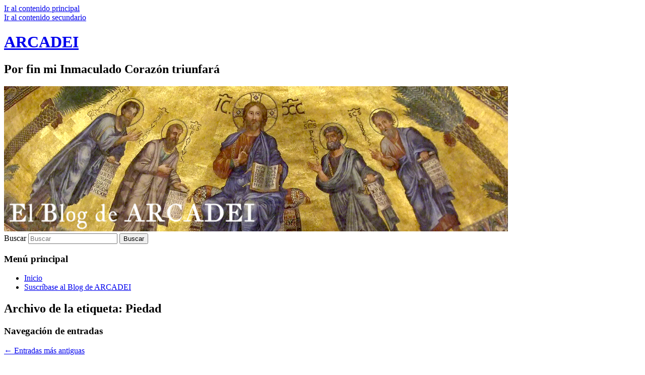

--- FILE ---
content_type: text/html; charset=UTF-8
request_url: https://arcadei.org/blog/tag/piedad/
body_size: 28382
content:
<!DOCTYPE html>
<html lang="es">
<head>
<meta charset="UTF-8" />
<meta name="viewport" content="width=device-width, initial-scale=1.0" />
<title>
Piedad | ARCADEI	</title>
<link rel="profile" href="https://gmpg.org/xfn/11" />
<link rel="stylesheet" type="text/css" media="all" href="https://arcadei.org/blog/wp-content/themes/twentyeleven/style.css?ver=20251202" />
<link rel="pingback" href="https://arcadei.org/blog/xmlrpc.php">
<meta name='robots' content='max-image-preview:large' />
<link rel='dns-prefetch' href='//platform-api.sharethis.com' />
<link rel='dns-prefetch' href='//stats.wp.com' />
<link rel='dns-prefetch' href='//widgets.wp.com' />
<link rel='dns-prefetch' href='//s0.wp.com' />
<link rel='dns-prefetch' href='//0.gravatar.com' />
<link rel='dns-prefetch' href='//1.gravatar.com' />
<link rel='dns-prefetch' href='//2.gravatar.com' />
<link rel='preconnect' href='//i0.wp.com' />
<link rel='preconnect' href='//c0.wp.com' />
<link rel="alternate" type="application/rss+xml" title="ARCADEI &raquo; Feed" href="https://arcadei.org/blog/feed/" />
<link rel="alternate" type="application/rss+xml" title="ARCADEI &raquo; Feed de los comentarios" href="https://arcadei.org/blog/comments/feed/" />
<link rel="alternate" type="application/rss+xml" title="ARCADEI &raquo; Etiqueta Piedad del feed" href="https://arcadei.org/blog/tag/piedad/feed/" />
<style id='wp-img-auto-sizes-contain-inline-css' type='text/css'>
img:is([sizes=auto i],[sizes^="auto," i]){contain-intrinsic-size:3000px 1500px}
/*# sourceURL=wp-img-auto-sizes-contain-inline-css */
</style>

<style id='wp-emoji-styles-inline-css' type='text/css'>

	img.wp-smiley, img.emoji {
		display: inline !important;
		border: none !important;
		box-shadow: none !important;
		height: 1em !important;
		width: 1em !important;
		margin: 0 0.07em !important;
		vertical-align: -0.1em !important;
		background: none !important;
		padding: 0 !important;
	}
/*# sourceURL=wp-emoji-styles-inline-css */
</style>
<link rel='stylesheet' id='wp-block-library-css' href='https://c0.wp.com/c/6.9/wp-includes/css/dist/block-library/style.min.css' type='text/css' media='all' />
<style id='wp-block-calendar-inline-css' type='text/css'>
.wp-block-calendar{text-align:center}.wp-block-calendar td,.wp-block-calendar th{border:1px solid;padding:.25em}.wp-block-calendar th{font-weight:400}.wp-block-calendar caption{background-color:inherit}.wp-block-calendar table{border-collapse:collapse;width:100%}.wp-block-calendar table.has-background th{background-color:inherit}.wp-block-calendar table.has-text-color th{color:inherit}.wp-block-calendar :where(table:not(.has-text-color)){color:#40464d}.wp-block-calendar :where(table:not(.has-text-color)) td,.wp-block-calendar :where(table:not(.has-text-color)) th{border-color:#ddd}:where(.wp-block-calendar table:not(.has-background) th){background:#ddd}
/*# sourceURL=https://c0.wp.com/c/6.9/wp-includes/blocks/calendar/style.min.css */
</style>
<style id='wp-block-heading-inline-css' type='text/css'>
h1:where(.wp-block-heading).has-background,h2:where(.wp-block-heading).has-background,h3:where(.wp-block-heading).has-background,h4:where(.wp-block-heading).has-background,h5:where(.wp-block-heading).has-background,h6:where(.wp-block-heading).has-background{padding:1.25em 2.375em}h1.has-text-align-left[style*=writing-mode]:where([style*=vertical-lr]),h1.has-text-align-right[style*=writing-mode]:where([style*=vertical-rl]),h2.has-text-align-left[style*=writing-mode]:where([style*=vertical-lr]),h2.has-text-align-right[style*=writing-mode]:where([style*=vertical-rl]),h3.has-text-align-left[style*=writing-mode]:where([style*=vertical-lr]),h3.has-text-align-right[style*=writing-mode]:where([style*=vertical-rl]),h4.has-text-align-left[style*=writing-mode]:where([style*=vertical-lr]),h4.has-text-align-right[style*=writing-mode]:where([style*=vertical-rl]),h5.has-text-align-left[style*=writing-mode]:where([style*=vertical-lr]),h5.has-text-align-right[style*=writing-mode]:where([style*=vertical-rl]),h6.has-text-align-left[style*=writing-mode]:where([style*=vertical-lr]),h6.has-text-align-right[style*=writing-mode]:where([style*=vertical-rl]){rotate:180deg}
/*# sourceURL=https://c0.wp.com/c/6.9/wp-includes/blocks/heading/style.min.css */
</style>
<style id='wp-block-image-inline-css' type='text/css'>
.wp-block-image>a,.wp-block-image>figure>a{display:inline-block}.wp-block-image img{box-sizing:border-box;height:auto;max-width:100%;vertical-align:bottom}@media not (prefers-reduced-motion){.wp-block-image img.hide{visibility:hidden}.wp-block-image img.show{animation:show-content-image .4s}}.wp-block-image[style*=border-radius] img,.wp-block-image[style*=border-radius]>a{border-radius:inherit}.wp-block-image.has-custom-border img{box-sizing:border-box}.wp-block-image.aligncenter{text-align:center}.wp-block-image.alignfull>a,.wp-block-image.alignwide>a{width:100%}.wp-block-image.alignfull img,.wp-block-image.alignwide img{height:auto;width:100%}.wp-block-image .aligncenter,.wp-block-image .alignleft,.wp-block-image .alignright,.wp-block-image.aligncenter,.wp-block-image.alignleft,.wp-block-image.alignright{display:table}.wp-block-image .aligncenter>figcaption,.wp-block-image .alignleft>figcaption,.wp-block-image .alignright>figcaption,.wp-block-image.aligncenter>figcaption,.wp-block-image.alignleft>figcaption,.wp-block-image.alignright>figcaption{caption-side:bottom;display:table-caption}.wp-block-image .alignleft{float:left;margin:.5em 1em .5em 0}.wp-block-image .alignright{float:right;margin:.5em 0 .5em 1em}.wp-block-image .aligncenter{margin-left:auto;margin-right:auto}.wp-block-image :where(figcaption){margin-bottom:1em;margin-top:.5em}.wp-block-image.is-style-circle-mask img{border-radius:9999px}@supports ((-webkit-mask-image:none) or (mask-image:none)) or (-webkit-mask-image:none){.wp-block-image.is-style-circle-mask img{border-radius:0;-webkit-mask-image:url('data:image/svg+xml;utf8,<svg viewBox="0 0 100 100" xmlns="http://www.w3.org/2000/svg"><circle cx="50" cy="50" r="50"/></svg>');mask-image:url('data:image/svg+xml;utf8,<svg viewBox="0 0 100 100" xmlns="http://www.w3.org/2000/svg"><circle cx="50" cy="50" r="50"/></svg>');mask-mode:alpha;-webkit-mask-position:center;mask-position:center;-webkit-mask-repeat:no-repeat;mask-repeat:no-repeat;-webkit-mask-size:contain;mask-size:contain}}:root :where(.wp-block-image.is-style-rounded img,.wp-block-image .is-style-rounded img){border-radius:9999px}.wp-block-image figure{margin:0}.wp-lightbox-container{display:flex;flex-direction:column;position:relative}.wp-lightbox-container img{cursor:zoom-in}.wp-lightbox-container img:hover+button{opacity:1}.wp-lightbox-container button{align-items:center;backdrop-filter:blur(16px) saturate(180%);background-color:#5a5a5a40;border:none;border-radius:4px;cursor:zoom-in;display:flex;height:20px;justify-content:center;opacity:0;padding:0;position:absolute;right:16px;text-align:center;top:16px;width:20px;z-index:100}@media not (prefers-reduced-motion){.wp-lightbox-container button{transition:opacity .2s ease}}.wp-lightbox-container button:focus-visible{outline:3px auto #5a5a5a40;outline:3px auto -webkit-focus-ring-color;outline-offset:3px}.wp-lightbox-container button:hover{cursor:pointer;opacity:1}.wp-lightbox-container button:focus{opacity:1}.wp-lightbox-container button:focus,.wp-lightbox-container button:hover,.wp-lightbox-container button:not(:hover):not(:active):not(.has-background){background-color:#5a5a5a40;border:none}.wp-lightbox-overlay{box-sizing:border-box;cursor:zoom-out;height:100vh;left:0;overflow:hidden;position:fixed;top:0;visibility:hidden;width:100%;z-index:100000}.wp-lightbox-overlay .close-button{align-items:center;cursor:pointer;display:flex;justify-content:center;min-height:40px;min-width:40px;padding:0;position:absolute;right:calc(env(safe-area-inset-right) + 16px);top:calc(env(safe-area-inset-top) + 16px);z-index:5000000}.wp-lightbox-overlay .close-button:focus,.wp-lightbox-overlay .close-button:hover,.wp-lightbox-overlay .close-button:not(:hover):not(:active):not(.has-background){background:none;border:none}.wp-lightbox-overlay .lightbox-image-container{height:var(--wp--lightbox-container-height);left:50%;overflow:hidden;position:absolute;top:50%;transform:translate(-50%,-50%);transform-origin:top left;width:var(--wp--lightbox-container-width);z-index:9999999999}.wp-lightbox-overlay .wp-block-image{align-items:center;box-sizing:border-box;display:flex;height:100%;justify-content:center;margin:0;position:relative;transform-origin:0 0;width:100%;z-index:3000000}.wp-lightbox-overlay .wp-block-image img{height:var(--wp--lightbox-image-height);min-height:var(--wp--lightbox-image-height);min-width:var(--wp--lightbox-image-width);width:var(--wp--lightbox-image-width)}.wp-lightbox-overlay .wp-block-image figcaption{display:none}.wp-lightbox-overlay button{background:none;border:none}.wp-lightbox-overlay .scrim{background-color:#fff;height:100%;opacity:.9;position:absolute;width:100%;z-index:2000000}.wp-lightbox-overlay.active{visibility:visible}@media not (prefers-reduced-motion){.wp-lightbox-overlay.active{animation:turn-on-visibility .25s both}.wp-lightbox-overlay.active img{animation:turn-on-visibility .35s both}.wp-lightbox-overlay.show-closing-animation:not(.active){animation:turn-off-visibility .35s both}.wp-lightbox-overlay.show-closing-animation:not(.active) img{animation:turn-off-visibility .25s both}.wp-lightbox-overlay.zoom.active{animation:none;opacity:1;visibility:visible}.wp-lightbox-overlay.zoom.active .lightbox-image-container{animation:lightbox-zoom-in .4s}.wp-lightbox-overlay.zoom.active .lightbox-image-container img{animation:none}.wp-lightbox-overlay.zoom.active .scrim{animation:turn-on-visibility .4s forwards}.wp-lightbox-overlay.zoom.show-closing-animation:not(.active){animation:none}.wp-lightbox-overlay.zoom.show-closing-animation:not(.active) .lightbox-image-container{animation:lightbox-zoom-out .4s}.wp-lightbox-overlay.zoom.show-closing-animation:not(.active) .lightbox-image-container img{animation:none}.wp-lightbox-overlay.zoom.show-closing-animation:not(.active) .scrim{animation:turn-off-visibility .4s forwards}}@keyframes show-content-image{0%{visibility:hidden}99%{visibility:hidden}to{visibility:visible}}@keyframes turn-on-visibility{0%{opacity:0}to{opacity:1}}@keyframes turn-off-visibility{0%{opacity:1;visibility:visible}99%{opacity:0;visibility:visible}to{opacity:0;visibility:hidden}}@keyframes lightbox-zoom-in{0%{transform:translate(calc((-100vw + var(--wp--lightbox-scrollbar-width))/2 + var(--wp--lightbox-initial-left-position)),calc(-50vh + var(--wp--lightbox-initial-top-position))) scale(var(--wp--lightbox-scale))}to{transform:translate(-50%,-50%) scale(1)}}@keyframes lightbox-zoom-out{0%{transform:translate(-50%,-50%) scale(1);visibility:visible}99%{visibility:visible}to{transform:translate(calc((-100vw + var(--wp--lightbox-scrollbar-width))/2 + var(--wp--lightbox-initial-left-position)),calc(-50vh + var(--wp--lightbox-initial-top-position))) scale(var(--wp--lightbox-scale));visibility:hidden}}
/*# sourceURL=https://c0.wp.com/c/6.9/wp-includes/blocks/image/style.min.css */
</style>
<style id='wp-block-image-theme-inline-css' type='text/css'>
:root :where(.wp-block-image figcaption){color:#555;font-size:13px;text-align:center}.is-dark-theme :root :where(.wp-block-image figcaption){color:#ffffffa6}.wp-block-image{margin:0 0 1em}
/*# sourceURL=https://c0.wp.com/c/6.9/wp-includes/blocks/image/theme.min.css */
</style>
<style id='wp-block-tag-cloud-inline-css' type='text/css'>
.wp-block-tag-cloud{box-sizing:border-box}.wp-block-tag-cloud.aligncenter{justify-content:center;text-align:center}.wp-block-tag-cloud a{display:inline-block;margin-right:5px}.wp-block-tag-cloud span{display:inline-block;margin-left:5px;text-decoration:none}:root :where(.wp-block-tag-cloud.is-style-outline){display:flex;flex-wrap:wrap;gap:1ch}:root :where(.wp-block-tag-cloud.is-style-outline a){border:1px solid;font-size:unset!important;margin-right:0;padding:1ch 2ch;text-decoration:none!important}
/*# sourceURL=https://c0.wp.com/c/6.9/wp-includes/blocks/tag-cloud/style.min.css */
</style>
<style id='wp-block-columns-inline-css' type='text/css'>
.wp-block-columns{box-sizing:border-box;display:flex;flex-wrap:wrap!important}@media (min-width:782px){.wp-block-columns{flex-wrap:nowrap!important}}.wp-block-columns{align-items:normal!important}.wp-block-columns.are-vertically-aligned-top{align-items:flex-start}.wp-block-columns.are-vertically-aligned-center{align-items:center}.wp-block-columns.are-vertically-aligned-bottom{align-items:flex-end}@media (max-width:781px){.wp-block-columns:not(.is-not-stacked-on-mobile)>.wp-block-column{flex-basis:100%!important}}@media (min-width:782px){.wp-block-columns:not(.is-not-stacked-on-mobile)>.wp-block-column{flex-basis:0;flex-grow:1}.wp-block-columns:not(.is-not-stacked-on-mobile)>.wp-block-column[style*=flex-basis]{flex-grow:0}}.wp-block-columns.is-not-stacked-on-mobile{flex-wrap:nowrap!important}.wp-block-columns.is-not-stacked-on-mobile>.wp-block-column{flex-basis:0;flex-grow:1}.wp-block-columns.is-not-stacked-on-mobile>.wp-block-column[style*=flex-basis]{flex-grow:0}:where(.wp-block-columns){margin-bottom:1.75em}:where(.wp-block-columns.has-background){padding:1.25em 2.375em}.wp-block-column{flex-grow:1;min-width:0;overflow-wrap:break-word;word-break:break-word}.wp-block-column.is-vertically-aligned-top{align-self:flex-start}.wp-block-column.is-vertically-aligned-center{align-self:center}.wp-block-column.is-vertically-aligned-bottom{align-self:flex-end}.wp-block-column.is-vertically-aligned-stretch{align-self:stretch}.wp-block-column.is-vertically-aligned-bottom,.wp-block-column.is-vertically-aligned-center,.wp-block-column.is-vertically-aligned-top{width:100%}
/*# sourceURL=https://c0.wp.com/c/6.9/wp-includes/blocks/columns/style.min.css */
</style>
<style id='wp-block-group-inline-css' type='text/css'>
.wp-block-group{box-sizing:border-box}:where(.wp-block-group.wp-block-group-is-layout-constrained){position:relative}
/*# sourceURL=https://c0.wp.com/c/6.9/wp-includes/blocks/group/style.min.css */
</style>
<style id='wp-block-group-theme-inline-css' type='text/css'>
:where(.wp-block-group.has-background){padding:1.25em 2.375em}
/*# sourceURL=https://c0.wp.com/c/6.9/wp-includes/blocks/group/theme.min.css */
</style>
<style id='wp-block-paragraph-inline-css' type='text/css'>
.is-small-text{font-size:.875em}.is-regular-text{font-size:1em}.is-large-text{font-size:2.25em}.is-larger-text{font-size:3em}.has-drop-cap:not(:focus):first-letter{float:left;font-size:8.4em;font-style:normal;font-weight:100;line-height:.68;margin:.05em .1em 0 0;text-transform:uppercase}body.rtl .has-drop-cap:not(:focus):first-letter{float:none;margin-left:.1em}p.has-drop-cap.has-background{overflow:hidden}:root :where(p.has-background){padding:1.25em 2.375em}:where(p.has-text-color:not(.has-link-color)) a{color:inherit}p.has-text-align-left[style*="writing-mode:vertical-lr"],p.has-text-align-right[style*="writing-mode:vertical-rl"]{rotate:180deg}
/*# sourceURL=https://c0.wp.com/c/6.9/wp-includes/blocks/paragraph/style.min.css */
</style>
<style id='wp-block-separator-inline-css' type='text/css'>
@charset "UTF-8";.wp-block-separator{border:none;border-top:2px solid}:root :where(.wp-block-separator.is-style-dots){height:auto;line-height:1;text-align:center}:root :where(.wp-block-separator.is-style-dots):before{color:currentColor;content:"···";font-family:serif;font-size:1.5em;letter-spacing:2em;padding-left:2em}.wp-block-separator.is-style-dots{background:none!important;border:none!important}
/*# sourceURL=https://c0.wp.com/c/6.9/wp-includes/blocks/separator/style.min.css */
</style>
<style id='wp-block-separator-theme-inline-css' type='text/css'>
.wp-block-separator.has-css-opacity{opacity:.4}.wp-block-separator{border:none;border-bottom:2px solid;margin-left:auto;margin-right:auto}.wp-block-separator.has-alpha-channel-opacity{opacity:1}.wp-block-separator:not(.is-style-wide):not(.is-style-dots){width:100px}.wp-block-separator.has-background:not(.is-style-dots){border-bottom:none;height:1px}.wp-block-separator.has-background:not(.is-style-wide):not(.is-style-dots){height:2px}
/*# sourceURL=https://c0.wp.com/c/6.9/wp-includes/blocks/separator/theme.min.css */
</style>
<style id='global-styles-inline-css' type='text/css'>
:root{--wp--preset--aspect-ratio--square: 1;--wp--preset--aspect-ratio--4-3: 4/3;--wp--preset--aspect-ratio--3-4: 3/4;--wp--preset--aspect-ratio--3-2: 3/2;--wp--preset--aspect-ratio--2-3: 2/3;--wp--preset--aspect-ratio--16-9: 16/9;--wp--preset--aspect-ratio--9-16: 9/16;--wp--preset--color--black: #000;--wp--preset--color--cyan-bluish-gray: #abb8c3;--wp--preset--color--white: #fff;--wp--preset--color--pale-pink: #f78da7;--wp--preset--color--vivid-red: #cf2e2e;--wp--preset--color--luminous-vivid-orange: #ff6900;--wp--preset--color--luminous-vivid-amber: #fcb900;--wp--preset--color--light-green-cyan: #7bdcb5;--wp--preset--color--vivid-green-cyan: #00d084;--wp--preset--color--pale-cyan-blue: #8ed1fc;--wp--preset--color--vivid-cyan-blue: #0693e3;--wp--preset--color--vivid-purple: #9b51e0;--wp--preset--color--blue: #1982d1;--wp--preset--color--dark-gray: #373737;--wp--preset--color--medium-gray: #666;--wp--preset--color--light-gray: #e2e2e2;--wp--preset--gradient--vivid-cyan-blue-to-vivid-purple: linear-gradient(135deg,rgb(6,147,227) 0%,rgb(155,81,224) 100%);--wp--preset--gradient--light-green-cyan-to-vivid-green-cyan: linear-gradient(135deg,rgb(122,220,180) 0%,rgb(0,208,130) 100%);--wp--preset--gradient--luminous-vivid-amber-to-luminous-vivid-orange: linear-gradient(135deg,rgb(252,185,0) 0%,rgb(255,105,0) 100%);--wp--preset--gradient--luminous-vivid-orange-to-vivid-red: linear-gradient(135deg,rgb(255,105,0) 0%,rgb(207,46,46) 100%);--wp--preset--gradient--very-light-gray-to-cyan-bluish-gray: linear-gradient(135deg,rgb(238,238,238) 0%,rgb(169,184,195) 100%);--wp--preset--gradient--cool-to-warm-spectrum: linear-gradient(135deg,rgb(74,234,220) 0%,rgb(151,120,209) 20%,rgb(207,42,186) 40%,rgb(238,44,130) 60%,rgb(251,105,98) 80%,rgb(254,248,76) 100%);--wp--preset--gradient--blush-light-purple: linear-gradient(135deg,rgb(255,206,236) 0%,rgb(152,150,240) 100%);--wp--preset--gradient--blush-bordeaux: linear-gradient(135deg,rgb(254,205,165) 0%,rgb(254,45,45) 50%,rgb(107,0,62) 100%);--wp--preset--gradient--luminous-dusk: linear-gradient(135deg,rgb(255,203,112) 0%,rgb(199,81,192) 50%,rgb(65,88,208) 100%);--wp--preset--gradient--pale-ocean: linear-gradient(135deg,rgb(255,245,203) 0%,rgb(182,227,212) 50%,rgb(51,167,181) 100%);--wp--preset--gradient--electric-grass: linear-gradient(135deg,rgb(202,248,128) 0%,rgb(113,206,126) 100%);--wp--preset--gradient--midnight: linear-gradient(135deg,rgb(2,3,129) 0%,rgb(40,116,252) 100%);--wp--preset--font-size--small: 13px;--wp--preset--font-size--medium: 20px;--wp--preset--font-size--large: 36px;--wp--preset--font-size--x-large: 42px;--wp--preset--spacing--20: 0.44rem;--wp--preset--spacing--30: 0.67rem;--wp--preset--spacing--40: 1rem;--wp--preset--spacing--50: 1.5rem;--wp--preset--spacing--60: 2.25rem;--wp--preset--spacing--70: 3.38rem;--wp--preset--spacing--80: 5.06rem;--wp--preset--shadow--natural: 6px 6px 9px rgba(0, 0, 0, 0.2);--wp--preset--shadow--deep: 12px 12px 50px rgba(0, 0, 0, 0.4);--wp--preset--shadow--sharp: 6px 6px 0px rgba(0, 0, 0, 0.2);--wp--preset--shadow--outlined: 6px 6px 0px -3px rgb(255, 255, 255), 6px 6px rgb(0, 0, 0);--wp--preset--shadow--crisp: 6px 6px 0px rgb(0, 0, 0);}:where(.is-layout-flex){gap: 0.5em;}:where(.is-layout-grid){gap: 0.5em;}body .is-layout-flex{display: flex;}.is-layout-flex{flex-wrap: wrap;align-items: center;}.is-layout-flex > :is(*, div){margin: 0;}body .is-layout-grid{display: grid;}.is-layout-grid > :is(*, div){margin: 0;}:where(.wp-block-columns.is-layout-flex){gap: 2em;}:where(.wp-block-columns.is-layout-grid){gap: 2em;}:where(.wp-block-post-template.is-layout-flex){gap: 1.25em;}:where(.wp-block-post-template.is-layout-grid){gap: 1.25em;}.has-black-color{color: var(--wp--preset--color--black) !important;}.has-cyan-bluish-gray-color{color: var(--wp--preset--color--cyan-bluish-gray) !important;}.has-white-color{color: var(--wp--preset--color--white) !important;}.has-pale-pink-color{color: var(--wp--preset--color--pale-pink) !important;}.has-vivid-red-color{color: var(--wp--preset--color--vivid-red) !important;}.has-luminous-vivid-orange-color{color: var(--wp--preset--color--luminous-vivid-orange) !important;}.has-luminous-vivid-amber-color{color: var(--wp--preset--color--luminous-vivid-amber) !important;}.has-light-green-cyan-color{color: var(--wp--preset--color--light-green-cyan) !important;}.has-vivid-green-cyan-color{color: var(--wp--preset--color--vivid-green-cyan) !important;}.has-pale-cyan-blue-color{color: var(--wp--preset--color--pale-cyan-blue) !important;}.has-vivid-cyan-blue-color{color: var(--wp--preset--color--vivid-cyan-blue) !important;}.has-vivid-purple-color{color: var(--wp--preset--color--vivid-purple) !important;}.has-black-background-color{background-color: var(--wp--preset--color--black) !important;}.has-cyan-bluish-gray-background-color{background-color: var(--wp--preset--color--cyan-bluish-gray) !important;}.has-white-background-color{background-color: var(--wp--preset--color--white) !important;}.has-pale-pink-background-color{background-color: var(--wp--preset--color--pale-pink) !important;}.has-vivid-red-background-color{background-color: var(--wp--preset--color--vivid-red) !important;}.has-luminous-vivid-orange-background-color{background-color: var(--wp--preset--color--luminous-vivid-orange) !important;}.has-luminous-vivid-amber-background-color{background-color: var(--wp--preset--color--luminous-vivid-amber) !important;}.has-light-green-cyan-background-color{background-color: var(--wp--preset--color--light-green-cyan) !important;}.has-vivid-green-cyan-background-color{background-color: var(--wp--preset--color--vivid-green-cyan) !important;}.has-pale-cyan-blue-background-color{background-color: var(--wp--preset--color--pale-cyan-blue) !important;}.has-vivid-cyan-blue-background-color{background-color: var(--wp--preset--color--vivid-cyan-blue) !important;}.has-vivid-purple-background-color{background-color: var(--wp--preset--color--vivid-purple) !important;}.has-black-border-color{border-color: var(--wp--preset--color--black) !important;}.has-cyan-bluish-gray-border-color{border-color: var(--wp--preset--color--cyan-bluish-gray) !important;}.has-white-border-color{border-color: var(--wp--preset--color--white) !important;}.has-pale-pink-border-color{border-color: var(--wp--preset--color--pale-pink) !important;}.has-vivid-red-border-color{border-color: var(--wp--preset--color--vivid-red) !important;}.has-luminous-vivid-orange-border-color{border-color: var(--wp--preset--color--luminous-vivid-orange) !important;}.has-luminous-vivid-amber-border-color{border-color: var(--wp--preset--color--luminous-vivid-amber) !important;}.has-light-green-cyan-border-color{border-color: var(--wp--preset--color--light-green-cyan) !important;}.has-vivid-green-cyan-border-color{border-color: var(--wp--preset--color--vivid-green-cyan) !important;}.has-pale-cyan-blue-border-color{border-color: var(--wp--preset--color--pale-cyan-blue) !important;}.has-vivid-cyan-blue-border-color{border-color: var(--wp--preset--color--vivid-cyan-blue) !important;}.has-vivid-purple-border-color{border-color: var(--wp--preset--color--vivid-purple) !important;}.has-vivid-cyan-blue-to-vivid-purple-gradient-background{background: var(--wp--preset--gradient--vivid-cyan-blue-to-vivid-purple) !important;}.has-light-green-cyan-to-vivid-green-cyan-gradient-background{background: var(--wp--preset--gradient--light-green-cyan-to-vivid-green-cyan) !important;}.has-luminous-vivid-amber-to-luminous-vivid-orange-gradient-background{background: var(--wp--preset--gradient--luminous-vivid-amber-to-luminous-vivid-orange) !important;}.has-luminous-vivid-orange-to-vivid-red-gradient-background{background: var(--wp--preset--gradient--luminous-vivid-orange-to-vivid-red) !important;}.has-very-light-gray-to-cyan-bluish-gray-gradient-background{background: var(--wp--preset--gradient--very-light-gray-to-cyan-bluish-gray) !important;}.has-cool-to-warm-spectrum-gradient-background{background: var(--wp--preset--gradient--cool-to-warm-spectrum) !important;}.has-blush-light-purple-gradient-background{background: var(--wp--preset--gradient--blush-light-purple) !important;}.has-blush-bordeaux-gradient-background{background: var(--wp--preset--gradient--blush-bordeaux) !important;}.has-luminous-dusk-gradient-background{background: var(--wp--preset--gradient--luminous-dusk) !important;}.has-pale-ocean-gradient-background{background: var(--wp--preset--gradient--pale-ocean) !important;}.has-electric-grass-gradient-background{background: var(--wp--preset--gradient--electric-grass) !important;}.has-midnight-gradient-background{background: var(--wp--preset--gradient--midnight) !important;}.has-small-font-size{font-size: var(--wp--preset--font-size--small) !important;}.has-medium-font-size{font-size: var(--wp--preset--font-size--medium) !important;}.has-large-font-size{font-size: var(--wp--preset--font-size--large) !important;}.has-x-large-font-size{font-size: var(--wp--preset--font-size--x-large) !important;}
:where(.wp-block-columns.is-layout-flex){gap: 2em;}:where(.wp-block-columns.is-layout-grid){gap: 2em;}
/*# sourceURL=global-styles-inline-css */
</style>
<style id='core-block-supports-inline-css' type='text/css'>
.wp-container-core-columns-is-layout-9d6595d7{flex-wrap:nowrap;}
/*# sourceURL=core-block-supports-inline-css */
</style>

<style id='classic-theme-styles-inline-css' type='text/css'>
/*! This file is auto-generated */
.wp-block-button__link{color:#fff;background-color:#32373c;border-radius:9999px;box-shadow:none;text-decoration:none;padding:calc(.667em + 2px) calc(1.333em + 2px);font-size:1.125em}.wp-block-file__button{background:#32373c;color:#fff;text-decoration:none}
/*# sourceURL=/wp-includes/css/classic-themes.min.css */
</style>
<link rel='stylesheet' id='share-this-share-buttons-sticky-css' href='https://arcadei.org/blog/wp-content/plugins/sharethis-share-buttons/css/mu-style.css?ver=1754708406' type='text/css' media='all' />
<link rel='stylesheet' id='twentyeleven-block-style-css' href='https://arcadei.org/blog/wp-content/themes/twentyeleven/blocks.css?ver=20240703' type='text/css' media='all' />
<link rel='stylesheet' id='jetpack_likes-css' href='https://c0.wp.com/p/jetpack/15.4/modules/likes/style.css' type='text/css' media='all' />
<link rel='stylesheet' id='sharedaddy-css' href='https://c0.wp.com/p/jetpack/15.4/modules/sharedaddy/sharing.css' type='text/css' media='all' />
<link rel='stylesheet' id='social-logos-css' href='https://c0.wp.com/p/jetpack/15.4/_inc/social-logos/social-logos.min.css' type='text/css' media='all' />
<script type="text/javascript" src="//platform-api.sharethis.com/js/sharethis.js?ver=2.3.6#property=6881404e8a01e98445bee962&amp;product=-buttons&amp;source=sharethis-share-buttons-wordpress" id="share-this-share-buttons-mu-js"></script>
<link rel="https://api.w.org/" href="https://arcadei.org/blog/wp-json/" /><link rel="alternate" title="JSON" type="application/json" href="https://arcadei.org/blog/wp-json/wp/v2/tags/56" /><link rel="EditURI" type="application/rsd+xml" title="RSD" href="https://arcadei.org/blog/xmlrpc.php?rsd" />
<meta name="generator" content="WordPress 6.9" />
	<style>img#wpstats{display:none}</style>
		
<!-- Jetpack Open Graph Tags -->
<meta property="og:type" content="website" />
<meta property="og:title" content="Piedad &#8211; ARCADEI" />
<meta property="og:url" content="https://arcadei.org/blog/tag/piedad/" />
<meta property="og:site_name" content="ARCADEI" />
<meta property="og:image" content="https://i0.wp.com/arcadei.org/blog/wp-content/uploads/2021/12/cropped-Logo-AD-azul.jpg?fit=248%2C267&#038;ssl=1" />
<meta property="og:image:width" content="248" />
<meta property="og:image:height" content="267" />
<meta property="og:image:alt" content="" />
<meta property="og:locale" content="es_ES" />
<meta name="twitter:site" content="@argwerder" />

<!-- End Jetpack Open Graph Tags -->
<link rel="icon" href="https://i0.wp.com/arcadei.org/blog/wp-content/uploads/2021/12/cropped-Icono-blog-AD-optim.jpg?fit=32%2C32&#038;ssl=1" sizes="32x32" />
<link rel="icon" href="https://i0.wp.com/arcadei.org/blog/wp-content/uploads/2021/12/cropped-Icono-blog-AD-optim.jpg?fit=192%2C192&#038;ssl=1" sizes="192x192" />
<link rel="apple-touch-icon" href="https://i0.wp.com/arcadei.org/blog/wp-content/uploads/2021/12/cropped-Icono-blog-AD-optim.jpg?fit=180%2C180&#038;ssl=1" />
<meta name="msapplication-TileImage" content="https://i0.wp.com/arcadei.org/blog/wp-content/uploads/2021/12/cropped-Icono-blog-AD-optim.jpg?fit=270%2C270&#038;ssl=1" />
<style id='jetpack-block-subscriptions-inline-css' type='text/css'>
.is-style-compact .is-not-subscriber .wp-block-button__link,.is-style-compact .is-not-subscriber .wp-block-jetpack-subscriptions__button{border-end-start-radius:0!important;border-start-start-radius:0!important;margin-inline-start:0!important}.is-style-compact .is-not-subscriber .components-text-control__input,.is-style-compact .is-not-subscriber p#subscribe-email input[type=email]{border-end-end-radius:0!important;border-start-end-radius:0!important}.is-style-compact:not(.wp-block-jetpack-subscriptions__use-newline) .components-text-control__input{border-inline-end-width:0!important}.wp-block-jetpack-subscriptions.wp-block-jetpack-subscriptions__supports-newline .wp-block-jetpack-subscriptions__form-container{display:flex;flex-direction:column}.wp-block-jetpack-subscriptions.wp-block-jetpack-subscriptions__supports-newline:not(.wp-block-jetpack-subscriptions__use-newline) .is-not-subscriber .wp-block-jetpack-subscriptions__form-elements{align-items:flex-start;display:flex}.wp-block-jetpack-subscriptions.wp-block-jetpack-subscriptions__supports-newline:not(.wp-block-jetpack-subscriptions__use-newline) p#subscribe-submit{display:flex;justify-content:center}.wp-block-jetpack-subscriptions.wp-block-jetpack-subscriptions__supports-newline .wp-block-jetpack-subscriptions__form .wp-block-jetpack-subscriptions__button,.wp-block-jetpack-subscriptions.wp-block-jetpack-subscriptions__supports-newline .wp-block-jetpack-subscriptions__form .wp-block-jetpack-subscriptions__textfield .components-text-control__input,.wp-block-jetpack-subscriptions.wp-block-jetpack-subscriptions__supports-newline .wp-block-jetpack-subscriptions__form button,.wp-block-jetpack-subscriptions.wp-block-jetpack-subscriptions__supports-newline .wp-block-jetpack-subscriptions__form input[type=email],.wp-block-jetpack-subscriptions.wp-block-jetpack-subscriptions__supports-newline form .wp-block-jetpack-subscriptions__button,.wp-block-jetpack-subscriptions.wp-block-jetpack-subscriptions__supports-newline form .wp-block-jetpack-subscriptions__textfield .components-text-control__input,.wp-block-jetpack-subscriptions.wp-block-jetpack-subscriptions__supports-newline form button,.wp-block-jetpack-subscriptions.wp-block-jetpack-subscriptions__supports-newline form input[type=email]{box-sizing:border-box;cursor:pointer;line-height:1.3;min-width:auto!important;white-space:nowrap!important}.wp-block-jetpack-subscriptions.wp-block-jetpack-subscriptions__supports-newline .wp-block-jetpack-subscriptions__form input[type=email]::placeholder,.wp-block-jetpack-subscriptions.wp-block-jetpack-subscriptions__supports-newline .wp-block-jetpack-subscriptions__form input[type=email]:disabled,.wp-block-jetpack-subscriptions.wp-block-jetpack-subscriptions__supports-newline form input[type=email]::placeholder,.wp-block-jetpack-subscriptions.wp-block-jetpack-subscriptions__supports-newline form input[type=email]:disabled{color:currentColor;opacity:.5}.wp-block-jetpack-subscriptions.wp-block-jetpack-subscriptions__supports-newline .wp-block-jetpack-subscriptions__form .wp-block-jetpack-subscriptions__button,.wp-block-jetpack-subscriptions.wp-block-jetpack-subscriptions__supports-newline .wp-block-jetpack-subscriptions__form button,.wp-block-jetpack-subscriptions.wp-block-jetpack-subscriptions__supports-newline form .wp-block-jetpack-subscriptions__button,.wp-block-jetpack-subscriptions.wp-block-jetpack-subscriptions__supports-newline form button{border-color:#0000;border-style:solid}.wp-block-jetpack-subscriptions.wp-block-jetpack-subscriptions__supports-newline .wp-block-jetpack-subscriptions__form .wp-block-jetpack-subscriptions__textfield,.wp-block-jetpack-subscriptions.wp-block-jetpack-subscriptions__supports-newline .wp-block-jetpack-subscriptions__form p#subscribe-email,.wp-block-jetpack-subscriptions.wp-block-jetpack-subscriptions__supports-newline form .wp-block-jetpack-subscriptions__textfield,.wp-block-jetpack-subscriptions.wp-block-jetpack-subscriptions__supports-newline form p#subscribe-email{background:#0000;flex-grow:1}.wp-block-jetpack-subscriptions.wp-block-jetpack-subscriptions__supports-newline .wp-block-jetpack-subscriptions__form .wp-block-jetpack-subscriptions__textfield .components-base-control__field,.wp-block-jetpack-subscriptions.wp-block-jetpack-subscriptions__supports-newline .wp-block-jetpack-subscriptions__form .wp-block-jetpack-subscriptions__textfield .components-text-control__input,.wp-block-jetpack-subscriptions.wp-block-jetpack-subscriptions__supports-newline .wp-block-jetpack-subscriptions__form .wp-block-jetpack-subscriptions__textfield input[type=email],.wp-block-jetpack-subscriptions.wp-block-jetpack-subscriptions__supports-newline .wp-block-jetpack-subscriptions__form p#subscribe-email .components-base-control__field,.wp-block-jetpack-subscriptions.wp-block-jetpack-subscriptions__supports-newline .wp-block-jetpack-subscriptions__form p#subscribe-email .components-text-control__input,.wp-block-jetpack-subscriptions.wp-block-jetpack-subscriptions__supports-newline .wp-block-jetpack-subscriptions__form p#subscribe-email input[type=email],.wp-block-jetpack-subscriptions.wp-block-jetpack-subscriptions__supports-newline form .wp-block-jetpack-subscriptions__textfield .components-base-control__field,.wp-block-jetpack-subscriptions.wp-block-jetpack-subscriptions__supports-newline form .wp-block-jetpack-subscriptions__textfield .components-text-control__input,.wp-block-jetpack-subscriptions.wp-block-jetpack-subscriptions__supports-newline form .wp-block-jetpack-subscriptions__textfield input[type=email],.wp-block-jetpack-subscriptions.wp-block-jetpack-subscriptions__supports-newline form p#subscribe-email .components-base-control__field,.wp-block-jetpack-subscriptions.wp-block-jetpack-subscriptions__supports-newline form p#subscribe-email .components-text-control__input,.wp-block-jetpack-subscriptions.wp-block-jetpack-subscriptions__supports-newline form p#subscribe-email input[type=email]{height:auto;margin:0;width:100%}.wp-block-jetpack-subscriptions.wp-block-jetpack-subscriptions__supports-newline .wp-block-jetpack-subscriptions__form p#subscribe-email,.wp-block-jetpack-subscriptions.wp-block-jetpack-subscriptions__supports-newline .wp-block-jetpack-subscriptions__form p#subscribe-submit,.wp-block-jetpack-subscriptions.wp-block-jetpack-subscriptions__supports-newline form p#subscribe-email,.wp-block-jetpack-subscriptions.wp-block-jetpack-subscriptions__supports-newline form p#subscribe-submit{line-height:0;margin:0;padding:0}.wp-block-jetpack-subscriptions.wp-block-jetpack-subscriptions__supports-newline.wp-block-jetpack-subscriptions__show-subs .wp-block-jetpack-subscriptions__subscount{font-size:16px;margin:8px 0;text-align:end}.wp-block-jetpack-subscriptions.wp-block-jetpack-subscriptions__supports-newline.wp-block-jetpack-subscriptions__use-newline .wp-block-jetpack-subscriptions__form-elements{display:block}.wp-block-jetpack-subscriptions.wp-block-jetpack-subscriptions__supports-newline.wp-block-jetpack-subscriptions__use-newline .wp-block-jetpack-subscriptions__button,.wp-block-jetpack-subscriptions.wp-block-jetpack-subscriptions__supports-newline.wp-block-jetpack-subscriptions__use-newline button{display:inline-block;max-width:100%}.wp-block-jetpack-subscriptions.wp-block-jetpack-subscriptions__supports-newline.wp-block-jetpack-subscriptions__use-newline .wp-block-jetpack-subscriptions__subscount{text-align:start}#subscribe-submit.is-link{text-align:center;width:auto!important}#subscribe-submit.is-link a{margin-left:0!important;margin-top:0!important;width:auto!important}@keyframes jetpack-memberships_button__spinner-animation{to{transform:rotate(1turn)}}.jetpack-memberships-spinner{display:none;height:1em;margin:0 0 0 5px;width:1em}.jetpack-memberships-spinner svg{height:100%;margin-bottom:-2px;width:100%}.jetpack-memberships-spinner-rotating{animation:jetpack-memberships_button__spinner-animation .75s linear infinite;transform-origin:center}.is-loading .jetpack-memberships-spinner{display:inline-block}body.jetpack-memberships-modal-open{overflow:hidden}dialog.jetpack-memberships-modal{opacity:1}dialog.jetpack-memberships-modal,dialog.jetpack-memberships-modal iframe{background:#0000;border:0;bottom:0;box-shadow:none;height:100%;left:0;margin:0;padding:0;position:fixed;right:0;top:0;width:100%}dialog.jetpack-memberships-modal::backdrop{background-color:#000;opacity:.7;transition:opacity .2s ease-out}dialog.jetpack-memberships-modal.is-loading,dialog.jetpack-memberships-modal.is-loading::backdrop{opacity:0}
/*# sourceURL=https://arcadei.org/blog/wp-content/plugins/jetpack/_inc/blocks/subscriptions/view.css?minify=false */
</style>
</head>

<body class="archive tag tag-piedad tag-56 wp-custom-logo wp-embed-responsive wp-theme-twentyeleven two-column right-sidebar">
<div class="skip-link"><a class="assistive-text" href="#content">Ir al contenido principal</a></div><div class="skip-link"><a class="assistive-text" href="#secondary">Ir al contenido secundario</a></div><div id="page" class="hfeed">
	<header id="branding">
			<hgroup>
									<h1 id="site-title"><span><a href="https://arcadei.org/blog/" rel="home" >ARCADEI</a></span></h1>
										<h2 id="site-description">Por fin mi Inmaculado Corazón triunfará</h2>
							</hgroup>

						<a href="https://arcadei.org/blog/" rel="home" >
				<img src="https://arcadei.org/blog/wp-content/uploads/2022/01/cropped-Caratula-04e-idem-d-def.png" width="1000" height="288" alt="ARCADEI" srcset="https://i0.wp.com/arcadei.org/blog/wp-content/uploads/2022/01/cropped-Caratula-04e-idem-d-def.png?w=1000&amp;ssl=1 1000w, https://i0.wp.com/arcadei.org/blog/wp-content/uploads/2022/01/cropped-Caratula-04e-idem-d-def.png?resize=300%2C86&amp;ssl=1 300w, https://i0.wp.com/arcadei.org/blog/wp-content/uploads/2022/01/cropped-Caratula-04e-idem-d-def.png?resize=768%2C221&amp;ssl=1 768w, https://i0.wp.com/arcadei.org/blog/wp-content/uploads/2022/01/cropped-Caratula-04e-idem-d-def.png?resize=500%2C144&amp;ssl=1 500w" sizes="(max-width: 1000px) 100vw, 1000px" decoding="async" fetchpriority="high" />			</a>
			
									<form method="get" id="searchform" action="https://arcadei.org/blog/">
		<label for="s" class="assistive-text">Buscar</label>
		<input type="text" class="field" name="s" id="s" placeholder="Buscar" />
		<input type="submit" class="submit" name="submit" id="searchsubmit" value="Buscar" />
	</form>
			
			<nav id="access">
				<h3 class="assistive-text">Menú principal</h3>
				<div class="menu"><ul>
<li ><a href="https://arcadei.org/blog/">Inicio</a></li><li class="page_item page-item-1136"><a href="https://arcadei.org/blog/suscripciones/">Suscríbase al Blog de ARCADEI</a></li>
</ul></div>
			</nav><!-- #access -->
	</header><!-- #branding -->


	<div id="main">

		<section id="primary">
			<div id="content" role="main">

			
				<header class="page-header">
					<h1 class="page-title">
					Archivo de la etiqueta: <span>Piedad</span>					</h1>

									</header>

							<nav id="nav-above">
				<h3 class="assistive-text">Navegación de entradas</h3>
									<div class="nav-previous"><a href="https://arcadei.org/blog/tag/piedad/page/2/" ><span class="meta-nav">&larr;</span> Entradas más antiguas</a></div>
				
							</nav><!-- #nav-above -->
			
				
					
	<article id="post-745" class="post-745 post type-post status-publish format-standard hentry category-sin-categoria tag-apostolado tag-auxilios-divinos tag-combate-espiritual tag-conversion tag-deber-de-estado tag-discernimiento tag-espiritualidad tag-formacion tag-iglesia-catolica tag-imitacion-de-cristo tag-justicia-divina tag-paz tag-pecado tag-perfeccion tag-piedad tag-salvacion-eterna tag-santidad tag-union-con-dios">
		<header class="entry-header">
						<h1 class="entry-title"><a href="https://arcadei.org/blog/los-retiros-espirituales-de-san-ignacio/" rel="bookmark">Los retiros espirituales de San Ignacio</a></h1>
			
						<div class="entry-meta">
				<span class="sep">Posted on </span><a href="https://arcadei.org/blog/los-retiros-espirituales-de-san-ignacio/" title="07:30" rel="bookmark"><time class="entry-date" datetime="2022-07-30T07:30:00-03:00">30 de julio de 2022</time></a><span class="by-author"> <span class="sep"> por </span> <span class="author vcard"><a class="url fn n" href="https://arcadei.org/blog/author/servus-cordis-iesu/" title="Ver todas las entradas de Servus" rel="author">Servus</a></span></span>			</div><!-- .entry-meta -->
			
					</header><!-- .entry-header -->

				<div class="entry-content">
			<div style="margin-top: 0px; margin-bottom: 0px;" class="sharethis-inline-share-buttons" ></div>
<h2 class="has-text-align-right wp-block-heading">Publicado por: Servus Cordis Iesu</h2>


<div class="wp-block-image">
<figure class="aligncenter size-full"><a href="https://i0.wp.com/arcadei.org/blog/wp-content/uploads/2022/07/bl-Ejercicios-Ignacianos-01.jpg?ssl=1"><img data-recalc-dims="1" decoding="async" width="447" height="500" src="https://i0.wp.com/arcadei.org/blog/wp-content/uploads/2022/07/bl-Ejercicios-Ignacianos-01.jpg?resize=447%2C500&#038;ssl=1" alt="" class="wp-image-746" srcset="https://i0.wp.com/arcadei.org/blog/wp-content/uploads/2022/07/bl-Ejercicios-Ignacianos-01.jpg?w=447&amp;ssl=1 447w, https://i0.wp.com/arcadei.org/blog/wp-content/uploads/2022/07/bl-Ejercicios-Ignacianos-01.jpg?resize=268%2C300&amp;ssl=1 268w" sizes="(max-width: 447px) 100vw, 447px" /></a></figure>
</div>


<p><em>Un “singularísimo remedio para la eterna salvación” (Papa Pío XI)</em></p>



<p class="has-drop-cap">A toda persona que sigue los ejercicios espirituales durante por lo menos tres días, la Iglesia concede una indulgencia plenaria (remisión total o parcial de las penas temporales por los pecados ya perdonados, según las disposiciones del alma).</p>



<p>San Basilio, santo, padre y doctor de la Iglesia dice que: “cada cristiano debe vivir de tal modo, en cuanto está de su parte, que sirva de ejemplo de virtud a todos los demás” (Regla n° 34). Nuestro Señor Jesucristo mismo lo había ya mandado diciendo: “Sed perfectos como vuestro Padre celestial es perfecto” (Mt 5, 48). El verdadero católico cada día hace esfuerzos para mejorarse e imitar en todo a Nuestro Señor Jesucristo.</p>



<p>Ser católico de nombre y no de hecho es un peligro mortal para la Iglesia católica y un insulto para Cristo. Ser católico ignorante del 80% de la doctrina católica es ayudar al demonio y sus tremendos secuaces en su obra nefasta de destrucción de la civilización cristiana y de perdición eterna de muchas almas. El ignorante es un ciego para sí mismo y para los demás. Ser católico liberal, es decir, querer conciliar la manera de pensar y vivir cristiana con la del mundo anticristiano, es hacerse concretamente cómplice de los enemigos de Cristo y de su Iglesia. En el día del Juicio veremos todo el mal que cada uno de nosotros hizo por omisión o cooperación. En ese tremendo día, las almas a quienes no hemos ayudado por pereza o ignorancia culpable, se levantarán para acusarnos y cubrirnos de vergüenza por haber sido falsos discípulos de Cristo. Nadie quisiera ser confundido en el Juicio. Nadie quisiera ser rechazado y maldecido por Cristo Dios.</p>



 <a href="https://arcadei.org/blog/los-retiros-espirituales-de-san-ignacio/#more-745" class="more-link">Sigue leyendo <span class="meta-nav">&rarr;</span></a><div class="sharedaddy sd-sharing-enabled"><div class="robots-nocontent sd-block sd-social sd-social-icon sd-sharing"><h3 class="sd-title">Comparte esto:</h3><div class="sd-content"><ul><li class="share-facebook"><a rel="nofollow noopener noreferrer"
				data-shared="sharing-facebook-745"
				class="share-facebook sd-button share-icon no-text"
				href="https://arcadei.org/blog/los-retiros-espirituales-de-san-ignacio/?share=facebook"
				target="_blank"
				aria-labelledby="sharing-facebook-745"
				>
				<span id="sharing-facebook-745" hidden>Haz clic para compartir en Facebook (Se abre en una ventana nueva)</span>
				<span>Facebook</span>
			</a></li><li class="share-x"><a rel="nofollow noopener noreferrer"
				data-shared="sharing-x-745"
				class="share-x sd-button share-icon no-text"
				href="https://arcadei.org/blog/los-retiros-espirituales-de-san-ignacio/?share=x"
				target="_blank"
				aria-labelledby="sharing-x-745"
				>
				<span id="sharing-x-745" hidden>Haz clic para compartir en X (Se abre en una ventana nueva)</span>
				<span>X</span>
			</a></li><li class="share-telegram"><a rel="nofollow noopener noreferrer"
				data-shared="sharing-telegram-745"
				class="share-telegram sd-button share-icon no-text"
				href="https://arcadei.org/blog/los-retiros-espirituales-de-san-ignacio/?share=telegram"
				target="_blank"
				aria-labelledby="sharing-telegram-745"
				>
				<span id="sharing-telegram-745" hidden>Haz clic para compartir en Telegram (Se abre en una ventana nueva)</span>
				<span>Telegram</span>
			</a></li><li class="share-linkedin"><a rel="nofollow noopener noreferrer"
				data-shared="sharing-linkedin-745"
				class="share-linkedin sd-button share-icon no-text"
				href="https://arcadei.org/blog/los-retiros-espirituales-de-san-ignacio/?share=linkedin"
				target="_blank"
				aria-labelledby="sharing-linkedin-745"
				>
				<span id="sharing-linkedin-745" hidden>Haz clic para compartir en LinkedIn (Se abre en una ventana nueva)</span>
				<span>LinkedIn</span>
			</a></li><li class="share-reddit"><a rel="nofollow noopener noreferrer"
				data-shared="sharing-reddit-745"
				class="share-reddit sd-button share-icon no-text"
				href="https://arcadei.org/blog/los-retiros-espirituales-de-san-ignacio/?share=reddit"
				target="_blank"
				aria-labelledby="sharing-reddit-745"
				>
				<span id="sharing-reddit-745" hidden>Haz clic para compartir en Reddit (Se abre en una ventana nueva)</span>
				<span>Reddit</span>
			</a></li><li class="share-pinterest"><a rel="nofollow noopener noreferrer"
				data-shared="sharing-pinterest-745"
				class="share-pinterest sd-button share-icon no-text"
				href="https://arcadei.org/blog/los-retiros-espirituales-de-san-ignacio/?share=pinterest"
				target="_blank"
				aria-labelledby="sharing-pinterest-745"
				>
				<span id="sharing-pinterest-745" hidden>Haz clic para compartir en Pinterest (Se abre en una ventana nueva)</span>
				<span>Pinterest</span>
			</a></li><li class="share-jetpack-whatsapp"><a rel="nofollow noopener noreferrer"
				data-shared="sharing-whatsapp-745"
				class="share-jetpack-whatsapp sd-button share-icon no-text"
				href="https://arcadei.org/blog/los-retiros-espirituales-de-san-ignacio/?share=jetpack-whatsapp"
				target="_blank"
				aria-labelledby="sharing-whatsapp-745"
				>
				<span id="sharing-whatsapp-745" hidden>Haz clic para compartir en WhatsApp (Se abre en una ventana nueva)</span>
				<span>WhatsApp</span>
			</a></li><li class="share-email"><a rel="nofollow noopener noreferrer"
				data-shared="sharing-email-745"
				class="share-email sd-button share-icon no-text"
				href="mailto:?subject=%5BEntrada%20compartida%5D%20Los%20retiros%20espirituales%20de%20San%20Ignacio&#038;body=https%3A%2F%2Farcadei.org%2Fblog%2Flos-retiros-espirituales-de-san-ignacio%2F&#038;share=email"
				target="_blank"
				aria-labelledby="sharing-email-745"
				data-email-share-error-title="¿Tienes un correo electrónico configurado?" data-email-share-error-text="Si tienes problemas al compartir por correo electrónico, es posible que sea porque no tengas un correo electrónico configurado en tu navegador. Puede que tengas que crear un nuevo correo electrónico tú mismo." data-email-share-nonce="7ab5f1c23f" data-email-share-track-url="https://arcadei.org/blog/los-retiros-espirituales-de-san-ignacio/?share=email">
				<span id="sharing-email-745" hidden>Haz clic para enviar un enlace por correo electrónico a un amigo (Se abre en una ventana nueva)</span>
				<span>Correo electrónico</span>
			</a></li><li class="share-end"></li></ul></div></div></div><div class='sharedaddy sd-block sd-like jetpack-likes-widget-wrapper jetpack-likes-widget-unloaded' id='like-post-wrapper-238118967-745-696e05fad96f6' data-src='https://widgets.wp.com/likes/?ver=15.4#blog_id=238118967&amp;post_id=745&amp;origin=arcadei.org&amp;obj_id=238118967-745-696e05fad96f6' data-name='like-post-frame-238118967-745-696e05fad96f6' data-title='Me gusta o Compartir'><h3 class="sd-title">Me gusta esto:</h3><div class='likes-widget-placeholder post-likes-widget-placeholder' style='height: 55px;'><span class='button'><span>Me gusta</span></span> <span class="loading">Cargando...</span></div><span class='sd-text-color'></span><a class='sd-link-color'></a></div>					</div><!-- .entry-content -->
		
		<footer class="entry-meta">
			
										<span class="cat-links">
					<span class="entry-utility-prep entry-utility-prep-cat-links">Publicado en</span> <a href="https://arcadei.org/blog/category/sin-categoria/" rel="category tag">Sin categoría</a>			</span>
							
										<span class="sep"> | </span>
								<span class="tag-links">
					<span class="entry-utility-prep entry-utility-prep-tag-links">Etiquetado</span> <a href="https://arcadei.org/blog/tag/apostolado/" rel="tag">Apostolado</a>, <a href="https://arcadei.org/blog/tag/auxilios-divinos/" rel="tag">Auxilios divinos</a>, <a href="https://arcadei.org/blog/tag/combate-espiritual/" rel="tag">Combate espiritual</a>, <a href="https://arcadei.org/blog/tag/conversion/" rel="tag">Conversión</a>, <a href="https://arcadei.org/blog/tag/deber-de-estado/" rel="tag">Deber de estado</a>, <a href="https://arcadei.org/blog/tag/discernimiento/" rel="tag">Discernimiento</a>, <a href="https://arcadei.org/blog/tag/espiritualidad/" rel="tag">Espiritualidad</a>, <a href="https://arcadei.org/blog/tag/formacion/" rel="tag">Formación</a>, <a href="https://arcadei.org/blog/tag/iglesia-catolica/" rel="tag">Iglesia Católica</a>, <a href="https://arcadei.org/blog/tag/imitacion-de-cristo/" rel="tag">Imitación de Cristo</a>, <a href="https://arcadei.org/blog/tag/justicia-divina/" rel="tag">Justicia divina</a>, <a href="https://arcadei.org/blog/tag/paz/" rel="tag">Paz</a>, <a href="https://arcadei.org/blog/tag/pecado/" rel="tag">Pecado</a>, <a href="https://arcadei.org/blog/tag/perfeccion/" rel="tag">Perfección</a>, <a href="https://arcadei.org/blog/tag/piedad/" rel="tag">Piedad</a>, <a href="https://arcadei.org/blog/tag/salvacion-eterna/" rel="tag">Salvación eterna</a>, <a href="https://arcadei.org/blog/tag/santidad/" rel="tag">Santidad</a>, <a href="https://arcadei.org/blog/tag/union-con-dios/" rel="tag">Unión con Dios</a>			</span>
							
			
					</footer><!-- .entry-meta -->
	</article><!-- #post-745 -->

				
					
	<article id="post-702" class="post-702 post type-post status-publish format-standard hentry category-sin-categoria tag-auxilios-divinos tag-espiritualidad tag-fe tag-intercesion tag-liturgia tag-meditacion tag-piedad tag-prerrogativas-marianas tag-salvacion-eterna tag-sma-virgen-maria">
		<header class="entry-header">
						<h1 class="entry-title"><a href="https://arcadei.org/blog/bienaventurada-virgen-del-monte-carmelo/" rel="bookmark">Bienaventurada Virgen del Monte Carmelo</a></h1>
			
						<div class="entry-meta">
				<span class="sep">Posted on </span><a href="https://arcadei.org/blog/bienaventurada-virgen-del-monte-carmelo/" title="07:30" rel="bookmark"><time class="entry-date" datetime="2022-07-16T07:30:00-03:00">16 de julio de 2022</time></a><span class="by-author"> <span class="sep"> por </span> <span class="author vcard"><a class="url fn n" href="https://arcadei.org/blog/author/servus-cordis-iesu/" title="Ver todas las entradas de Servus" rel="author">Servus</a></span></span>			</div><!-- .entry-meta -->
			
					</header><!-- .entry-header -->

				<div class="entry-content">
			<div style="margin-top: 0px; margin-bottom: 0px;" class="sharethis-inline-share-buttons" ></div>
<h2 class="has-text-align-right wp-block-heading">Publicado por: Servus Cordis Iesu</h2>


<div class="wp-block-image">
<figure class="aligncenter size-full"><a href="https://i0.wp.com/arcadei.org/blog/wp-content/uploads/2022/07/bl-Nuestra-Senora-del-Carmen-18.jpg?ssl=1"><img data-recalc-dims="1" decoding="async" width="500" height="364" src="https://i0.wp.com/arcadei.org/blog/wp-content/uploads/2022/07/bl-Nuestra-Senora-del-Carmen-18.jpg?resize=500%2C364&#038;ssl=1" alt="" class="wp-image-703" srcset="https://i0.wp.com/arcadei.org/blog/wp-content/uploads/2022/07/bl-Nuestra-Senora-del-Carmen-18.jpg?w=500&amp;ssl=1 500w, https://i0.wp.com/arcadei.org/blog/wp-content/uploads/2022/07/bl-Nuestra-Senora-del-Carmen-18.jpg?resize=300%2C218&amp;ssl=1 300w, https://i0.wp.com/arcadei.org/blog/wp-content/uploads/2022/07/bl-Nuestra-Senora-del-Carmen-18.jpg?resize=412%2C300&amp;ssl=1 412w" sizes="(max-width: 500px) 100vw, 500px" /></a></figure>
</div>


<p class="has-drop-cap">A mediados del siglo XIII San Simón Stock, General de la Orden del Carmen, recibió de manos de la Santísima Virgen, el sagrado escapulario como testimonio de su amor y protección para todos aquellos que lo llevaran. Aseguró que “todo el que muriera con este hábito no caería en el fuego eterno”. Un siglo después se apareció a Santiago de Euze, futuro Juan XXII, para anunciarle su próxima elevación al Sumo Pontificado mandándole publicar el privilegio de una pronta salida del purgatorio, que había obtenido de su Hijo, para los hijos del Carmen: “Yo, su Madre, le dice, por una gracia especial descenderé a ellos el sábado siguiente a su muerte, y a todos los que hallare en el purgatorio, los libraré y los llevaré a la vida eterna”.</p>



<p>La autoridad de los Soberanos Pontífices, hicieron pronto asequibles estas gracias espirituales a los fieles con la institución de la cofradía del Santo Escapulario, al participar sus miembros de todos los méritos y privilegios de la Orden del Carmen. Hoy son pocos los verdaderos cristianos que no lleven este escapulario o la medalla llamada del “Monte Carmelo” y he aquí por qué la fiesta de hoy, no es sólo la de una ilustre familia religiosa, sino también de toda la Iglesia entera, puesto que toda ella es deudora a la Virgen del Carmen de innumerables beneficios y de una protección constante.</p>



 <a href="https://arcadei.org/blog/bienaventurada-virgen-del-monte-carmelo/#more-702" class="more-link">Sigue leyendo <span class="meta-nav">&rarr;</span></a><div class="sharedaddy sd-sharing-enabled"><div class="robots-nocontent sd-block sd-social sd-social-icon sd-sharing"><h3 class="sd-title">Comparte esto:</h3><div class="sd-content"><ul><li class="share-facebook"><a rel="nofollow noopener noreferrer"
				data-shared="sharing-facebook-702"
				class="share-facebook sd-button share-icon no-text"
				href="https://arcadei.org/blog/bienaventurada-virgen-del-monte-carmelo/?share=facebook"
				target="_blank"
				aria-labelledby="sharing-facebook-702"
				>
				<span id="sharing-facebook-702" hidden>Haz clic para compartir en Facebook (Se abre en una ventana nueva)</span>
				<span>Facebook</span>
			</a></li><li class="share-x"><a rel="nofollow noopener noreferrer"
				data-shared="sharing-x-702"
				class="share-x sd-button share-icon no-text"
				href="https://arcadei.org/blog/bienaventurada-virgen-del-monte-carmelo/?share=x"
				target="_blank"
				aria-labelledby="sharing-x-702"
				>
				<span id="sharing-x-702" hidden>Haz clic para compartir en X (Se abre en una ventana nueva)</span>
				<span>X</span>
			</a></li><li class="share-telegram"><a rel="nofollow noopener noreferrer"
				data-shared="sharing-telegram-702"
				class="share-telegram sd-button share-icon no-text"
				href="https://arcadei.org/blog/bienaventurada-virgen-del-monte-carmelo/?share=telegram"
				target="_blank"
				aria-labelledby="sharing-telegram-702"
				>
				<span id="sharing-telegram-702" hidden>Haz clic para compartir en Telegram (Se abre en una ventana nueva)</span>
				<span>Telegram</span>
			</a></li><li class="share-linkedin"><a rel="nofollow noopener noreferrer"
				data-shared="sharing-linkedin-702"
				class="share-linkedin sd-button share-icon no-text"
				href="https://arcadei.org/blog/bienaventurada-virgen-del-monte-carmelo/?share=linkedin"
				target="_blank"
				aria-labelledby="sharing-linkedin-702"
				>
				<span id="sharing-linkedin-702" hidden>Haz clic para compartir en LinkedIn (Se abre en una ventana nueva)</span>
				<span>LinkedIn</span>
			</a></li><li class="share-reddit"><a rel="nofollow noopener noreferrer"
				data-shared="sharing-reddit-702"
				class="share-reddit sd-button share-icon no-text"
				href="https://arcadei.org/blog/bienaventurada-virgen-del-monte-carmelo/?share=reddit"
				target="_blank"
				aria-labelledby="sharing-reddit-702"
				>
				<span id="sharing-reddit-702" hidden>Haz clic para compartir en Reddit (Se abre en una ventana nueva)</span>
				<span>Reddit</span>
			</a></li><li class="share-pinterest"><a rel="nofollow noopener noreferrer"
				data-shared="sharing-pinterest-702"
				class="share-pinterest sd-button share-icon no-text"
				href="https://arcadei.org/blog/bienaventurada-virgen-del-monte-carmelo/?share=pinterest"
				target="_blank"
				aria-labelledby="sharing-pinterest-702"
				>
				<span id="sharing-pinterest-702" hidden>Haz clic para compartir en Pinterest (Se abre en una ventana nueva)</span>
				<span>Pinterest</span>
			</a></li><li class="share-jetpack-whatsapp"><a rel="nofollow noopener noreferrer"
				data-shared="sharing-whatsapp-702"
				class="share-jetpack-whatsapp sd-button share-icon no-text"
				href="https://arcadei.org/blog/bienaventurada-virgen-del-monte-carmelo/?share=jetpack-whatsapp"
				target="_blank"
				aria-labelledby="sharing-whatsapp-702"
				>
				<span id="sharing-whatsapp-702" hidden>Haz clic para compartir en WhatsApp (Se abre en una ventana nueva)</span>
				<span>WhatsApp</span>
			</a></li><li class="share-email"><a rel="nofollow noopener noreferrer"
				data-shared="sharing-email-702"
				class="share-email sd-button share-icon no-text"
				href="mailto:?subject=%5BEntrada%20compartida%5D%20Bienaventurada%20Virgen%20del%20Monte%20Carmelo&#038;body=https%3A%2F%2Farcadei.org%2Fblog%2Fbienaventurada-virgen-del-monte-carmelo%2F&#038;share=email"
				target="_blank"
				aria-labelledby="sharing-email-702"
				data-email-share-error-title="¿Tienes un correo electrónico configurado?" data-email-share-error-text="Si tienes problemas al compartir por correo electrónico, es posible que sea porque no tengas un correo electrónico configurado en tu navegador. Puede que tengas que crear un nuevo correo electrónico tú mismo." data-email-share-nonce="263088a55f" data-email-share-track-url="https://arcadei.org/blog/bienaventurada-virgen-del-monte-carmelo/?share=email">
				<span id="sharing-email-702" hidden>Haz clic para enviar un enlace por correo electrónico a un amigo (Se abre en una ventana nueva)</span>
				<span>Correo electrónico</span>
			</a></li><li class="share-end"></li></ul></div></div></div><div class='sharedaddy sd-block sd-like jetpack-likes-widget-wrapper jetpack-likes-widget-unloaded' id='like-post-wrapper-238118967-702-696e05fadc08c' data-src='https://widgets.wp.com/likes/?ver=15.4#blog_id=238118967&amp;post_id=702&amp;origin=arcadei.org&amp;obj_id=238118967-702-696e05fadc08c' data-name='like-post-frame-238118967-702-696e05fadc08c' data-title='Me gusta o Compartir'><h3 class="sd-title">Me gusta esto:</h3><div class='likes-widget-placeholder post-likes-widget-placeholder' style='height: 55px;'><span class='button'><span>Me gusta</span></span> <span class="loading">Cargando...</span></div><span class='sd-text-color'></span><a class='sd-link-color'></a></div>					</div><!-- .entry-content -->
		
		<footer class="entry-meta">
			
										<span class="cat-links">
					<span class="entry-utility-prep entry-utility-prep-cat-links">Publicado en</span> <a href="https://arcadei.org/blog/category/sin-categoria/" rel="category tag">Sin categoría</a>			</span>
							
										<span class="sep"> | </span>
								<span class="tag-links">
					<span class="entry-utility-prep entry-utility-prep-tag-links">Etiquetado</span> <a href="https://arcadei.org/blog/tag/auxilios-divinos/" rel="tag">Auxilios divinos</a>, <a href="https://arcadei.org/blog/tag/espiritualidad/" rel="tag">Espiritualidad</a>, <a href="https://arcadei.org/blog/tag/fe/" rel="tag">Fe</a>, <a href="https://arcadei.org/blog/tag/intercesion/" rel="tag">Intercesión</a>, <a href="https://arcadei.org/blog/tag/liturgia/" rel="tag">Liturgia</a>, <a href="https://arcadei.org/blog/tag/meditacion/" rel="tag">Meditación</a>, <a href="https://arcadei.org/blog/tag/piedad/" rel="tag">Piedad</a>, <a href="https://arcadei.org/blog/tag/prerrogativas-marianas/" rel="tag">Prerrogativas marianas</a>, <a href="https://arcadei.org/blog/tag/salvacion-eterna/" rel="tag">Salvación eterna</a>, <a href="https://arcadei.org/blog/tag/sma-virgen-maria/" rel="tag">Sma. Virgen María</a>			</span>
							
			
					</footer><!-- .entry-meta -->
	</article><!-- #post-702 -->

				
					
	<article id="post-687" class="post-687 post type-post status-publish format-standard hentry category-sin-categoria tag-adoracion tag-amor-divino tag-auxilios-divinos tag-espiritualidad tag-gracia-de-dios tag-misterios-sagrados tag-ntro-senor-jesucristo tag-piedad tag-sacramentos tag-sagrada-eucaristia tag-santidad tag-santisima-trinidad tag-union-con-dios tag-vida-interior">
		<header class="entry-header">
						<h1 class="entry-title"><a href="https://arcadei.org/blog/eficacia-santificadora-de-la-eucaristia/" rel="bookmark">Eficacia santificadora de la Eucaristía</a></h1>
			
						<div class="entry-meta">
				<span class="sep">Posted on </span><a href="https://arcadei.org/blog/eficacia-santificadora-de-la-eucaristia/" title="07:30" rel="bookmark"><time class="entry-date" datetime="2022-07-11T07:30:00-03:00">11 de julio de 2022</time></a><span class="by-author"> <span class="sep"> por </span> <span class="author vcard"><a class="url fn n" href="https://arcadei.org/blog/author/servus-cordis-iesu/" title="Ver todas las entradas de Servus" rel="author">Servus</a></span></span>			</div><!-- .entry-meta -->
			
					</header><!-- .entry-header -->

				<div class="entry-content">
			<div style="margin-top: 0px; margin-bottom: 0px;" class="sharethis-inline-share-buttons" ></div>
<h2 class="has-text-align-right wp-block-heading">Publicado por: Servus Cordis Iesu</h2>


<div class="wp-block-image">
<figure class="aligncenter size-full"><a href="https://i0.wp.com/arcadei.org/blog/wp-content/uploads/2022/07/bl-Misa-Tridentina-A03.jpg?ssl=1"><img data-recalc-dims="1" loading="lazy" decoding="async" width="333" height="500" src="https://i0.wp.com/arcadei.org/blog/wp-content/uploads/2022/07/bl-Misa-Tridentina-A03.jpg?resize=333%2C500&#038;ssl=1" alt="" class="wp-image-688" srcset="https://i0.wp.com/arcadei.org/blog/wp-content/uploads/2022/07/bl-Misa-Tridentina-A03.jpg?w=333&amp;ssl=1 333w, https://i0.wp.com/arcadei.org/blog/wp-content/uploads/2022/07/bl-Misa-Tridentina-A03.jpg?resize=200%2C300&amp;ssl=1 200w" sizes="auto, (max-width: 333px) 100vw, 333px" /></a></figure>
</div>


<p class="has-drop-cap">Entre todos los ejercicios y prácticas de piedad, ninguno hay cuya eficacia santificadora pueda compararse a la digna recepción del sacramento de la Eucaristía. En ella recibimos no solamente la gracia, sino el Manantial y la Fuente misma de donde brota. Ella debe ser, en su doble aspecto de sacramento y de sacrificio, el centro de convergencia de toda la vida cristiana. Toda debe girar en torno a la Eucaristía.&nbsp;</p>



<p>Omitimos aquí una multitud de cuestiones dogmáticas y morales relativas a la Eucaristía. Recordemos, no obstante, en forma de breves puntos, algunas ideas fundamentales que conviene tener siempre muy presentes: La santidad consiste en participar de una manera cada vez más plena y perfecta de la vida divina que se nos comunica por la gracia.</p>



<p>Esta gracia brota -como de su Fuente única para el hombre- del Corazón de Cristo, en el que reside la plenitud de la gracia y de la divinidad.</p>



<p>Cristo nos comunica la gracia por los sacramentos, principalmente por la Eucaristía, en la que se nos da a sí mismo como alimento de nuestras almas. Pero, a diferencia del alimento material, no somos nosotros quienes asimilamos a Cristo, sino Él quien nos diviniza y transforma en sí mismo. En la Eucaristía alcanza el cristiano su máxima&nbsp;<em>cristificación</em>, en la que consiste la santidad.</p>



 <a href="https://arcadei.org/blog/eficacia-santificadora-de-la-eucaristia/#more-687" class="more-link">Sigue leyendo <span class="meta-nav">&rarr;</span></a><div class="sharedaddy sd-sharing-enabled"><div class="robots-nocontent sd-block sd-social sd-social-icon sd-sharing"><h3 class="sd-title">Comparte esto:</h3><div class="sd-content"><ul><li class="share-facebook"><a rel="nofollow noopener noreferrer"
				data-shared="sharing-facebook-687"
				class="share-facebook sd-button share-icon no-text"
				href="https://arcadei.org/blog/eficacia-santificadora-de-la-eucaristia/?share=facebook"
				target="_blank"
				aria-labelledby="sharing-facebook-687"
				>
				<span id="sharing-facebook-687" hidden>Haz clic para compartir en Facebook (Se abre en una ventana nueva)</span>
				<span>Facebook</span>
			</a></li><li class="share-x"><a rel="nofollow noopener noreferrer"
				data-shared="sharing-x-687"
				class="share-x sd-button share-icon no-text"
				href="https://arcadei.org/blog/eficacia-santificadora-de-la-eucaristia/?share=x"
				target="_blank"
				aria-labelledby="sharing-x-687"
				>
				<span id="sharing-x-687" hidden>Haz clic para compartir en X (Se abre en una ventana nueva)</span>
				<span>X</span>
			</a></li><li class="share-telegram"><a rel="nofollow noopener noreferrer"
				data-shared="sharing-telegram-687"
				class="share-telegram sd-button share-icon no-text"
				href="https://arcadei.org/blog/eficacia-santificadora-de-la-eucaristia/?share=telegram"
				target="_blank"
				aria-labelledby="sharing-telegram-687"
				>
				<span id="sharing-telegram-687" hidden>Haz clic para compartir en Telegram (Se abre en una ventana nueva)</span>
				<span>Telegram</span>
			</a></li><li class="share-linkedin"><a rel="nofollow noopener noreferrer"
				data-shared="sharing-linkedin-687"
				class="share-linkedin sd-button share-icon no-text"
				href="https://arcadei.org/blog/eficacia-santificadora-de-la-eucaristia/?share=linkedin"
				target="_blank"
				aria-labelledby="sharing-linkedin-687"
				>
				<span id="sharing-linkedin-687" hidden>Haz clic para compartir en LinkedIn (Se abre en una ventana nueva)</span>
				<span>LinkedIn</span>
			</a></li><li class="share-reddit"><a rel="nofollow noopener noreferrer"
				data-shared="sharing-reddit-687"
				class="share-reddit sd-button share-icon no-text"
				href="https://arcadei.org/blog/eficacia-santificadora-de-la-eucaristia/?share=reddit"
				target="_blank"
				aria-labelledby="sharing-reddit-687"
				>
				<span id="sharing-reddit-687" hidden>Haz clic para compartir en Reddit (Se abre en una ventana nueva)</span>
				<span>Reddit</span>
			</a></li><li class="share-pinterest"><a rel="nofollow noopener noreferrer"
				data-shared="sharing-pinterest-687"
				class="share-pinterest sd-button share-icon no-text"
				href="https://arcadei.org/blog/eficacia-santificadora-de-la-eucaristia/?share=pinterest"
				target="_blank"
				aria-labelledby="sharing-pinterest-687"
				>
				<span id="sharing-pinterest-687" hidden>Haz clic para compartir en Pinterest (Se abre en una ventana nueva)</span>
				<span>Pinterest</span>
			</a></li><li class="share-jetpack-whatsapp"><a rel="nofollow noopener noreferrer"
				data-shared="sharing-whatsapp-687"
				class="share-jetpack-whatsapp sd-button share-icon no-text"
				href="https://arcadei.org/blog/eficacia-santificadora-de-la-eucaristia/?share=jetpack-whatsapp"
				target="_blank"
				aria-labelledby="sharing-whatsapp-687"
				>
				<span id="sharing-whatsapp-687" hidden>Haz clic para compartir en WhatsApp (Se abre en una ventana nueva)</span>
				<span>WhatsApp</span>
			</a></li><li class="share-email"><a rel="nofollow noopener noreferrer"
				data-shared="sharing-email-687"
				class="share-email sd-button share-icon no-text"
				href="mailto:?subject=%5BEntrada%20compartida%5D%20Eficacia%20santificadora%20de%20la%20Eucarist%C3%ADa&#038;body=https%3A%2F%2Farcadei.org%2Fblog%2Feficacia-santificadora-de-la-eucaristia%2F&#038;share=email"
				target="_blank"
				aria-labelledby="sharing-email-687"
				data-email-share-error-title="¿Tienes un correo electrónico configurado?" data-email-share-error-text="Si tienes problemas al compartir por correo electrónico, es posible que sea porque no tengas un correo electrónico configurado en tu navegador. Puede que tengas que crear un nuevo correo electrónico tú mismo." data-email-share-nonce="95bea2d8d2" data-email-share-track-url="https://arcadei.org/blog/eficacia-santificadora-de-la-eucaristia/?share=email">
				<span id="sharing-email-687" hidden>Haz clic para enviar un enlace por correo electrónico a un amigo (Se abre en una ventana nueva)</span>
				<span>Correo electrónico</span>
			</a></li><li class="share-end"></li></ul></div></div></div><div class='sharedaddy sd-block sd-like jetpack-likes-widget-wrapper jetpack-likes-widget-unloaded' id='like-post-wrapper-238118967-687-696e05faddc4e' data-src='https://widgets.wp.com/likes/?ver=15.4#blog_id=238118967&amp;post_id=687&amp;origin=arcadei.org&amp;obj_id=238118967-687-696e05faddc4e' data-name='like-post-frame-238118967-687-696e05faddc4e' data-title='Me gusta o Compartir'><h3 class="sd-title">Me gusta esto:</h3><div class='likes-widget-placeholder post-likes-widget-placeholder' style='height: 55px;'><span class='button'><span>Me gusta</span></span> <span class="loading">Cargando...</span></div><span class='sd-text-color'></span><a class='sd-link-color'></a></div>					</div><!-- .entry-content -->
		
		<footer class="entry-meta">
			
										<span class="cat-links">
					<span class="entry-utility-prep entry-utility-prep-cat-links">Publicado en</span> <a href="https://arcadei.org/blog/category/sin-categoria/" rel="category tag">Sin categoría</a>			</span>
							
										<span class="sep"> | </span>
								<span class="tag-links">
					<span class="entry-utility-prep entry-utility-prep-tag-links">Etiquetado</span> <a href="https://arcadei.org/blog/tag/adoracion/" rel="tag">Adoración</a>, <a href="https://arcadei.org/blog/tag/amor-divino/" rel="tag">Amor Divino</a>, <a href="https://arcadei.org/blog/tag/auxilios-divinos/" rel="tag">Auxilios divinos</a>, <a href="https://arcadei.org/blog/tag/espiritualidad/" rel="tag">Espiritualidad</a>, <a href="https://arcadei.org/blog/tag/gracia-de-dios/" rel="tag">Gracia de Dios</a>, <a href="https://arcadei.org/blog/tag/misterios-sagrados/" rel="tag">Misterios sagrados</a>, <a href="https://arcadei.org/blog/tag/ntro-senor-jesucristo/" rel="tag">Ntro. Señor Jesucristo</a>, <a href="https://arcadei.org/blog/tag/piedad/" rel="tag">Piedad</a>, <a href="https://arcadei.org/blog/tag/sacramentos/" rel="tag">Sacramentos</a>, <a href="https://arcadei.org/blog/tag/sagrada-eucaristia/" rel="tag">Sagrada Eucaristía</a>, <a href="https://arcadei.org/blog/tag/santidad/" rel="tag">Santidad</a>, <a href="https://arcadei.org/blog/tag/santisima-trinidad/" rel="tag">Santísima Trinidad</a>, <a href="https://arcadei.org/blog/tag/union-con-dios/" rel="tag">Unión con Dios</a>, <a href="https://arcadei.org/blog/tag/vida-interior/" rel="tag">Vida interior</a>			</span>
							
			
					</footer><!-- .entry-meta -->
	</article><!-- #post-687 -->

				
					
	<article id="post-674" class="post-674 post type-post status-publish format-standard hentry category-sin-categoria tag-amor-divino tag-auxilios-divinos tag-confianza-en-dios tag-esperanza tag-espiritu-santo tag-espiritualidad tag-fe tag-filiacion-divina tag-gracia-de-dios tag-humildad tag-meditacion tag-misericordia tag-ntro-senor-jesucristo tag-oracion tag-paciencia tag-perseverancia tag-piedad tag-presencia-de-dios tag-providencia tag-salvacion-eterna tag-union-con-dios tag-vida-interior tag-voluntad-de-dios">
		<header class="entry-header">
						<h1 class="entry-title"><a href="https://arcadei.org/blog/la-eficacia-de-la-oracion/" rel="bookmark">La eficacia de la oración</a></h1>
			
						<div class="entry-meta">
				<span class="sep">Posted on </span><a href="https://arcadei.org/blog/la-eficacia-de-la-oracion/" title="07:30" rel="bookmark"><time class="entry-date" datetime="2022-07-07T07:30:00-03:00">7 de julio de 2022</time></a><span class="by-author"> <span class="sep"> por </span> <span class="author vcard"><a class="url fn n" href="https://arcadei.org/blog/author/servus-cordis-iesu/" title="Ver todas las entradas de Servus" rel="author">Servus</a></span></span>			</div><!-- .entry-meta -->
			
					</header><!-- .entry-header -->

				<div class="entry-content">
			<div style="margin-top: 0px; margin-bottom: 0px;" class="sharethis-inline-share-buttons" ></div>
<h2 class="has-text-align-right wp-block-heading">Publicado por: Servus Cordis Iesu</h2>


<div class="wp-block-image">
<figure class="aligncenter size-full"><a href="https://i0.wp.com/arcadei.org/blog/wp-content/uploads/2022/07/bl-Guardia-Suiza-02.jpg?ssl=1"><img data-recalc-dims="1" loading="lazy" decoding="async" width="500" height="500" src="https://i0.wp.com/arcadei.org/blog/wp-content/uploads/2022/07/bl-Guardia-Suiza-02.jpg?resize=500%2C500&#038;ssl=1" alt="" class="wp-image-675" srcset="https://i0.wp.com/arcadei.org/blog/wp-content/uploads/2022/07/bl-Guardia-Suiza-02.jpg?w=500&amp;ssl=1 500w, https://i0.wp.com/arcadei.org/blog/wp-content/uploads/2022/07/bl-Guardia-Suiza-02.jpg?resize=300%2C300&amp;ssl=1 300w, https://i0.wp.com/arcadei.org/blog/wp-content/uploads/2022/07/bl-Guardia-Suiza-02.jpg?resize=150%2C150&amp;ssl=1 150w" sizes="auto, (max-width: 500px) 100vw, 500px" /></a></figure>
</div>


<p class="has-drop-cap">Nada ayuda tanto a orar con confianza, como la experiencia personal de la eficacia de la oración, a la que la amorosa providencia ha respondido concediendo generosamente, plenamente, lo que se le pedía. Pero muchas veces nos ha dicho la Providencia que esperemos hasta el tiempo que ella designe. Al ver retardado el cumplimiento de sus plegarias, no pocos sienten que su confianza sufre un golpe considerable, no saben estar tranquilos cuando Dios parece sordo a todas sus súplicas. No, no perdáis nunca vuestra confianza en aquel Dios que os ha creado, que os ha amado antes de que vosotros pudierais amarlo y que os ha hecho sus amigos.</p>



<p>Elevad la mente, queridos hijos, y escuchad lo que enseña el gran Doctor santo Tomás de Aquino cuando explica por qué las oraciones no son siempre acogidas por Dios: “Dios oye los deseos de la criatura racional, en cuanto desea el bien. Pero ocurre acaso que lo que se pide no es un bien verdadero, sino aparente, y hasta un verdadero mal. Por eso esta oración no puede ser oída de Dios. Porque está escrito: Pedís y no recibís, porque pedís mal”. Vosotros deseáis, vosotros buscáis un bien, como os parece a vosotros eso que pedís; pero Dios ve mucho más lejos que vosotros en aquello que deseáis. Así como Dios cumple los deseos que se le exponen en la oración, por el amor que tiene hacia la criatura racional, no hay que maravillarse si en algunas ocasiones no oye la petición de aquellos que ama de modo particular, para hacer en cambio lo que, en realidad, les ayuda más.</p>



 <a href="https://arcadei.org/blog/la-eficacia-de-la-oracion/#more-674" class="more-link">Sigue leyendo <span class="meta-nav">&rarr;</span></a><div class="sharedaddy sd-sharing-enabled"><div class="robots-nocontent sd-block sd-social sd-social-icon sd-sharing"><h3 class="sd-title">Comparte esto:</h3><div class="sd-content"><ul><li class="share-facebook"><a rel="nofollow noopener noreferrer"
				data-shared="sharing-facebook-674"
				class="share-facebook sd-button share-icon no-text"
				href="https://arcadei.org/blog/la-eficacia-de-la-oracion/?share=facebook"
				target="_blank"
				aria-labelledby="sharing-facebook-674"
				>
				<span id="sharing-facebook-674" hidden>Haz clic para compartir en Facebook (Se abre en una ventana nueva)</span>
				<span>Facebook</span>
			</a></li><li class="share-x"><a rel="nofollow noopener noreferrer"
				data-shared="sharing-x-674"
				class="share-x sd-button share-icon no-text"
				href="https://arcadei.org/blog/la-eficacia-de-la-oracion/?share=x"
				target="_blank"
				aria-labelledby="sharing-x-674"
				>
				<span id="sharing-x-674" hidden>Haz clic para compartir en X (Se abre en una ventana nueva)</span>
				<span>X</span>
			</a></li><li class="share-telegram"><a rel="nofollow noopener noreferrer"
				data-shared="sharing-telegram-674"
				class="share-telegram sd-button share-icon no-text"
				href="https://arcadei.org/blog/la-eficacia-de-la-oracion/?share=telegram"
				target="_blank"
				aria-labelledby="sharing-telegram-674"
				>
				<span id="sharing-telegram-674" hidden>Haz clic para compartir en Telegram (Se abre en una ventana nueva)</span>
				<span>Telegram</span>
			</a></li><li class="share-linkedin"><a rel="nofollow noopener noreferrer"
				data-shared="sharing-linkedin-674"
				class="share-linkedin sd-button share-icon no-text"
				href="https://arcadei.org/blog/la-eficacia-de-la-oracion/?share=linkedin"
				target="_blank"
				aria-labelledby="sharing-linkedin-674"
				>
				<span id="sharing-linkedin-674" hidden>Haz clic para compartir en LinkedIn (Se abre en una ventana nueva)</span>
				<span>LinkedIn</span>
			</a></li><li class="share-reddit"><a rel="nofollow noopener noreferrer"
				data-shared="sharing-reddit-674"
				class="share-reddit sd-button share-icon no-text"
				href="https://arcadei.org/blog/la-eficacia-de-la-oracion/?share=reddit"
				target="_blank"
				aria-labelledby="sharing-reddit-674"
				>
				<span id="sharing-reddit-674" hidden>Haz clic para compartir en Reddit (Se abre en una ventana nueva)</span>
				<span>Reddit</span>
			</a></li><li class="share-pinterest"><a rel="nofollow noopener noreferrer"
				data-shared="sharing-pinterest-674"
				class="share-pinterest sd-button share-icon no-text"
				href="https://arcadei.org/blog/la-eficacia-de-la-oracion/?share=pinterest"
				target="_blank"
				aria-labelledby="sharing-pinterest-674"
				>
				<span id="sharing-pinterest-674" hidden>Haz clic para compartir en Pinterest (Se abre en una ventana nueva)</span>
				<span>Pinterest</span>
			</a></li><li class="share-jetpack-whatsapp"><a rel="nofollow noopener noreferrer"
				data-shared="sharing-whatsapp-674"
				class="share-jetpack-whatsapp sd-button share-icon no-text"
				href="https://arcadei.org/blog/la-eficacia-de-la-oracion/?share=jetpack-whatsapp"
				target="_blank"
				aria-labelledby="sharing-whatsapp-674"
				>
				<span id="sharing-whatsapp-674" hidden>Haz clic para compartir en WhatsApp (Se abre en una ventana nueva)</span>
				<span>WhatsApp</span>
			</a></li><li class="share-email"><a rel="nofollow noopener noreferrer"
				data-shared="sharing-email-674"
				class="share-email sd-button share-icon no-text"
				href="mailto:?subject=%5BEntrada%20compartida%5D%20La%20eficacia%20de%20la%20oraci%C3%B3n&#038;body=https%3A%2F%2Farcadei.org%2Fblog%2Fla-eficacia-de-la-oracion%2F&#038;share=email"
				target="_blank"
				aria-labelledby="sharing-email-674"
				data-email-share-error-title="¿Tienes un correo electrónico configurado?" data-email-share-error-text="Si tienes problemas al compartir por correo electrónico, es posible que sea porque no tengas un correo electrónico configurado en tu navegador. Puede que tengas que crear un nuevo correo electrónico tú mismo." data-email-share-nonce="1ed182fcac" data-email-share-track-url="https://arcadei.org/blog/la-eficacia-de-la-oracion/?share=email">
				<span id="sharing-email-674" hidden>Haz clic para enviar un enlace por correo electrónico a un amigo (Se abre en una ventana nueva)</span>
				<span>Correo electrónico</span>
			</a></li><li class="share-end"></li></ul></div></div></div><div class='sharedaddy sd-block sd-like jetpack-likes-widget-wrapper jetpack-likes-widget-unloaded' id='like-post-wrapper-238118967-674-696e05fadf05a' data-src='https://widgets.wp.com/likes/?ver=15.4#blog_id=238118967&amp;post_id=674&amp;origin=arcadei.org&amp;obj_id=238118967-674-696e05fadf05a' data-name='like-post-frame-238118967-674-696e05fadf05a' data-title='Me gusta o Compartir'><h3 class="sd-title">Me gusta esto:</h3><div class='likes-widget-placeholder post-likes-widget-placeholder' style='height: 55px;'><span class='button'><span>Me gusta</span></span> <span class="loading">Cargando...</span></div><span class='sd-text-color'></span><a class='sd-link-color'></a></div>					</div><!-- .entry-content -->
		
		<footer class="entry-meta">
			
										<span class="cat-links">
					<span class="entry-utility-prep entry-utility-prep-cat-links">Publicado en</span> <a href="https://arcadei.org/blog/category/sin-categoria/" rel="category tag">Sin categoría</a>			</span>
							
										<span class="sep"> | </span>
								<span class="tag-links">
					<span class="entry-utility-prep entry-utility-prep-tag-links">Etiquetado</span> <a href="https://arcadei.org/blog/tag/amor-divino/" rel="tag">Amor Divino</a>, <a href="https://arcadei.org/blog/tag/auxilios-divinos/" rel="tag">Auxilios divinos</a>, <a href="https://arcadei.org/blog/tag/confianza-en-dios/" rel="tag">Confianza en Dios</a>, <a href="https://arcadei.org/blog/tag/esperanza/" rel="tag">Esperanza</a>, <a href="https://arcadei.org/blog/tag/espiritu-santo/" rel="tag">Espíritu Santo</a>, <a href="https://arcadei.org/blog/tag/espiritualidad/" rel="tag">Espiritualidad</a>, <a href="https://arcadei.org/blog/tag/fe/" rel="tag">Fe</a>, <a href="https://arcadei.org/blog/tag/filiacion-divina/" rel="tag">Filiación divina</a>, <a href="https://arcadei.org/blog/tag/gracia-de-dios/" rel="tag">Gracia de Dios</a>, <a href="https://arcadei.org/blog/tag/humildad/" rel="tag">Humildad</a>, <a href="https://arcadei.org/blog/tag/meditacion/" rel="tag">Meditación</a>, <a href="https://arcadei.org/blog/tag/misericordia/" rel="tag">Misericordia</a>, <a href="https://arcadei.org/blog/tag/ntro-senor-jesucristo/" rel="tag">Ntro. Señor Jesucristo</a>, <a href="https://arcadei.org/blog/tag/oracion/" rel="tag">Oración</a>, <a href="https://arcadei.org/blog/tag/paciencia/" rel="tag">Paciencia</a>, <a href="https://arcadei.org/blog/tag/perseverancia/" rel="tag">Perseverancia</a>, <a href="https://arcadei.org/blog/tag/piedad/" rel="tag">Piedad</a>, <a href="https://arcadei.org/blog/tag/presencia-de-dios/" rel="tag">Presencia de Dios</a>, <a href="https://arcadei.org/blog/tag/providencia/" rel="tag">Providencia</a>, <a href="https://arcadei.org/blog/tag/salvacion-eterna/" rel="tag">Salvación eterna</a>, <a href="https://arcadei.org/blog/tag/union-con-dios/" rel="tag">Unión con Dios</a>, <a href="https://arcadei.org/blog/tag/vida-interior/" rel="tag">Vida interior</a>, <a href="https://arcadei.org/blog/tag/voluntad-de-dios/" rel="tag">Voluntad de Dios</a>			</span>
							
			
					</footer><!-- .entry-meta -->
	</article><!-- #post-674 -->

				
					
	<article id="post-655" class="post-655 post type-post status-publish format-standard hentry category-sin-categoria tag-amor-divino tag-auxilios-divinos tag-corredencion tag-devocion tag-espiritualidad tag-magisterio-de-la-iglesia-catolica tag-ntro-senor-jesucristo tag-piedad tag-prerrogativas-marianas tag-pruebas tag-sagrada-escritura tag-santisima-trinidad tag-sma-virgen-maria tag-union-con-dios tag-voluntad-de-dios">
		<header class="entry-header">
						<h1 class="entry-title"><a href="https://arcadei.org/blog/festividad-de-la-preciosisima-sangre/" rel="bookmark">Festividad de la Preciosísima Sangre</a></h1>
			
						<div class="entry-meta">
				<span class="sep">Posted on </span><a href="https://arcadei.org/blog/festividad-de-la-preciosisima-sangre/" title="07:30" rel="bookmark"><time class="entry-date" datetime="2022-07-01T07:30:00-03:00">1 de julio de 2022</time></a><span class="by-author"> <span class="sep"> por </span> <span class="author vcard"><a class="url fn n" href="https://arcadei.org/blog/author/servus-cordis-iesu/" title="Ver todas las entradas de Servus" rel="author">Servus</a></span></span>			</div><!-- .entry-meta -->
			
					</header><!-- .entry-header -->

				<div class="entry-content">
			<div style="margin-top: 0px; margin-bottom: 0px;" class="sharethis-inline-share-buttons" ></div>
<h2 class="has-text-align-right wp-block-heading">Publicado por: Servus Cordis Iesu</h2>


<div class="wp-block-image">
<figure class="aligncenter size-full"><a href="https://i0.wp.com/arcadei.org/blog/wp-content/uploads/2022/06/bl-Sagrado-Corazon-A75.jpg?ssl=1"><img data-recalc-dims="1" loading="lazy" decoding="async" width="378" height="500" src="https://i0.wp.com/arcadei.org/blog/wp-content/uploads/2022/06/bl-Sagrado-Corazon-A75.jpg?resize=378%2C500&#038;ssl=1" alt="" class="wp-image-656" srcset="https://i0.wp.com/arcadei.org/blog/wp-content/uploads/2022/06/bl-Sagrado-Corazon-A75.jpg?w=378&amp;ssl=1 378w, https://i0.wp.com/arcadei.org/blog/wp-content/uploads/2022/06/bl-Sagrado-Corazon-A75.jpg?resize=227%2C300&amp;ssl=1 227w" sizes="auto, (max-width: 378px) 100vw, 378px" /></a></figure>
</div>


<p class="has-drop-cap">“Beberéis aguas con gozo en las fuentes del Salvador”. Estas palabras con las que el profeta Isaías prefiguraba simbólicamente los múltiples y abundantes bienes que la era mesiánica había de traer consigo, vienen espontáneas a Nuestra mente, si damos una mirada retrospectiva a los cien años pasados desde que Nuestro Predecesor, de inmortal memoria, Pío IX, correspondiendo a los deseos del orbe católico, mandó celebrar la fiesta del Sacratísimo Corazón de Jesús en la Iglesia universal.</p>



<p>Innumerables son, en efecto, las riquezas celestiales que el culto tributado al Sagrado Corazón infunde en las almas: las purifica, las llena de consuelos sobrenaturales y las mueve a alcanzar las virtudes todas. Por ello, recordando las palabras del apóstol Santiago: “Toda dádiva, buena y todo don perfecto de arriba desciende, del Padre de las luces”, razón tenemos para considerar en este culto, ya tan universal y cada vez más fervoroso, el inapreciable don que el Verbo Encarnado, nuestro Salvador divino y único Mediador de la gracia y de la verdad entre el Padre Celestial y el género humano, ha concedido a la Iglesia, su mística Esposa, en el curso de los últimos siglos, en los que ella ha tenido que vencer tantas dificultades y soportar pruebas tantas.&nbsp;</p>



 <a href="https://arcadei.org/blog/festividad-de-la-preciosisima-sangre/#more-655" class="more-link">Sigue leyendo <span class="meta-nav">&rarr;</span></a><div class="sharedaddy sd-sharing-enabled"><div class="robots-nocontent sd-block sd-social sd-social-icon sd-sharing"><h3 class="sd-title">Comparte esto:</h3><div class="sd-content"><ul><li class="share-facebook"><a rel="nofollow noopener noreferrer"
				data-shared="sharing-facebook-655"
				class="share-facebook sd-button share-icon no-text"
				href="https://arcadei.org/blog/festividad-de-la-preciosisima-sangre/?share=facebook"
				target="_blank"
				aria-labelledby="sharing-facebook-655"
				>
				<span id="sharing-facebook-655" hidden>Haz clic para compartir en Facebook (Se abre en una ventana nueva)</span>
				<span>Facebook</span>
			</a></li><li class="share-x"><a rel="nofollow noopener noreferrer"
				data-shared="sharing-x-655"
				class="share-x sd-button share-icon no-text"
				href="https://arcadei.org/blog/festividad-de-la-preciosisima-sangre/?share=x"
				target="_blank"
				aria-labelledby="sharing-x-655"
				>
				<span id="sharing-x-655" hidden>Haz clic para compartir en X (Se abre en una ventana nueva)</span>
				<span>X</span>
			</a></li><li class="share-telegram"><a rel="nofollow noopener noreferrer"
				data-shared="sharing-telegram-655"
				class="share-telegram sd-button share-icon no-text"
				href="https://arcadei.org/blog/festividad-de-la-preciosisima-sangre/?share=telegram"
				target="_blank"
				aria-labelledby="sharing-telegram-655"
				>
				<span id="sharing-telegram-655" hidden>Haz clic para compartir en Telegram (Se abre en una ventana nueva)</span>
				<span>Telegram</span>
			</a></li><li class="share-linkedin"><a rel="nofollow noopener noreferrer"
				data-shared="sharing-linkedin-655"
				class="share-linkedin sd-button share-icon no-text"
				href="https://arcadei.org/blog/festividad-de-la-preciosisima-sangre/?share=linkedin"
				target="_blank"
				aria-labelledby="sharing-linkedin-655"
				>
				<span id="sharing-linkedin-655" hidden>Haz clic para compartir en LinkedIn (Se abre en una ventana nueva)</span>
				<span>LinkedIn</span>
			</a></li><li class="share-reddit"><a rel="nofollow noopener noreferrer"
				data-shared="sharing-reddit-655"
				class="share-reddit sd-button share-icon no-text"
				href="https://arcadei.org/blog/festividad-de-la-preciosisima-sangre/?share=reddit"
				target="_blank"
				aria-labelledby="sharing-reddit-655"
				>
				<span id="sharing-reddit-655" hidden>Haz clic para compartir en Reddit (Se abre en una ventana nueva)</span>
				<span>Reddit</span>
			</a></li><li class="share-pinterest"><a rel="nofollow noopener noreferrer"
				data-shared="sharing-pinterest-655"
				class="share-pinterest sd-button share-icon no-text"
				href="https://arcadei.org/blog/festividad-de-la-preciosisima-sangre/?share=pinterest"
				target="_blank"
				aria-labelledby="sharing-pinterest-655"
				>
				<span id="sharing-pinterest-655" hidden>Haz clic para compartir en Pinterest (Se abre en una ventana nueva)</span>
				<span>Pinterest</span>
			</a></li><li class="share-jetpack-whatsapp"><a rel="nofollow noopener noreferrer"
				data-shared="sharing-whatsapp-655"
				class="share-jetpack-whatsapp sd-button share-icon no-text"
				href="https://arcadei.org/blog/festividad-de-la-preciosisima-sangre/?share=jetpack-whatsapp"
				target="_blank"
				aria-labelledby="sharing-whatsapp-655"
				>
				<span id="sharing-whatsapp-655" hidden>Haz clic para compartir en WhatsApp (Se abre en una ventana nueva)</span>
				<span>WhatsApp</span>
			</a></li><li class="share-email"><a rel="nofollow noopener noreferrer"
				data-shared="sharing-email-655"
				class="share-email sd-button share-icon no-text"
				href="mailto:?subject=%5BEntrada%20compartida%5D%20Festividad%20de%20la%20Precios%C3%ADsima%20Sangre&#038;body=https%3A%2F%2Farcadei.org%2Fblog%2Ffestividad-de-la-preciosisima-sangre%2F&#038;share=email"
				target="_blank"
				aria-labelledby="sharing-email-655"
				data-email-share-error-title="¿Tienes un correo electrónico configurado?" data-email-share-error-text="Si tienes problemas al compartir por correo electrónico, es posible que sea porque no tengas un correo electrónico configurado en tu navegador. Puede que tengas que crear un nuevo correo electrónico tú mismo." data-email-share-nonce="149eb692e2" data-email-share-track-url="https://arcadei.org/blog/festividad-de-la-preciosisima-sangre/?share=email">
				<span id="sharing-email-655" hidden>Haz clic para enviar un enlace por correo electrónico a un amigo (Se abre en una ventana nueva)</span>
				<span>Correo electrónico</span>
			</a></li><li class="share-end"></li></ul></div></div></div><div class='sharedaddy sd-block sd-like jetpack-likes-widget-wrapper jetpack-likes-widget-unloaded' id='like-post-wrapper-238118967-655-696e05fae0052' data-src='https://widgets.wp.com/likes/?ver=15.4#blog_id=238118967&amp;post_id=655&amp;origin=arcadei.org&amp;obj_id=238118967-655-696e05fae0052' data-name='like-post-frame-238118967-655-696e05fae0052' data-title='Me gusta o Compartir'><h3 class="sd-title">Me gusta esto:</h3><div class='likes-widget-placeholder post-likes-widget-placeholder' style='height: 55px;'><span class='button'><span>Me gusta</span></span> <span class="loading">Cargando...</span></div><span class='sd-text-color'></span><a class='sd-link-color'></a></div>					</div><!-- .entry-content -->
		
		<footer class="entry-meta">
			
										<span class="cat-links">
					<span class="entry-utility-prep entry-utility-prep-cat-links">Publicado en</span> <a href="https://arcadei.org/blog/category/sin-categoria/" rel="category tag">Sin categoría</a>			</span>
							
										<span class="sep"> | </span>
								<span class="tag-links">
					<span class="entry-utility-prep entry-utility-prep-tag-links">Etiquetado</span> <a href="https://arcadei.org/blog/tag/amor-divino/" rel="tag">Amor Divino</a>, <a href="https://arcadei.org/blog/tag/auxilios-divinos/" rel="tag">Auxilios divinos</a>, <a href="https://arcadei.org/blog/tag/corredencion/" rel="tag">Corredención</a>, <a href="https://arcadei.org/blog/tag/devocion/" rel="tag">Devoción</a>, <a href="https://arcadei.org/blog/tag/espiritualidad/" rel="tag">Espiritualidad</a>, <a href="https://arcadei.org/blog/tag/magisterio-de-la-iglesia-catolica/" rel="tag">Magisterio de la Iglesia Católica</a>, <a href="https://arcadei.org/blog/tag/ntro-senor-jesucristo/" rel="tag">Ntro. Señor Jesucristo</a>, <a href="https://arcadei.org/blog/tag/piedad/" rel="tag">Piedad</a>, <a href="https://arcadei.org/blog/tag/prerrogativas-marianas/" rel="tag">Prerrogativas marianas</a>, <a href="https://arcadei.org/blog/tag/pruebas/" rel="tag">Pruebas</a>, <a href="https://arcadei.org/blog/tag/sagrada-escritura/" rel="tag">Sagrada Escritura</a>, <a href="https://arcadei.org/blog/tag/santisima-trinidad/" rel="tag">Santísima Trinidad</a>, <a href="https://arcadei.org/blog/tag/sma-virgen-maria/" rel="tag">Sma. Virgen María</a>, <a href="https://arcadei.org/blog/tag/union-con-dios/" rel="tag">Unión con Dios</a>, <a href="https://arcadei.org/blog/tag/voluntad-de-dios/" rel="tag">Voluntad de Dios</a>			</span>
							
			
					</footer><!-- .entry-meta -->
	</article><!-- #post-655 -->

				
					
	<article id="post-645" class="post-645 post type-post status-publish format-standard hentry category-sin-categoria tag-amor-divino tag-devocion tag-espiritualidad tag-magisterio-de-la-iglesia-catolica tag-ntro-senor-jesucristo tag-pecado tag-persecucion tag-piedad tag-reparacion tag-tradicion tag-union-con-dios">
		<header class="entry-header">
						<h1 class="entry-title"><a href="https://arcadei.org/blog/enciclicas-sobre-el-sagrado-corazon-ii/" rel="bookmark">Encíclicas sobre el Sagrado Corazón (II)</a></h1>
			
						<div class="entry-meta">
				<span class="sep">Posted on </span><a href="https://arcadei.org/blog/enciclicas-sobre-el-sagrado-corazon-ii/" title="07:30" rel="bookmark"><time class="entry-date" datetime="2022-06-28T07:30:00-03:00">28 de junio de 2022</time></a><span class="by-author"> <span class="sep"> por </span> <span class="author vcard"><a class="url fn n" href="https://arcadei.org/blog/author/servus-cordis-iesu/" title="Ver todas las entradas de Servus" rel="author">Servus</a></span></span>			</div><!-- .entry-meta -->
			
					</header><!-- .entry-header -->

				<div class="entry-content">
			<div style="margin-top: 0px; margin-bottom: 0px;" class="sharethis-inline-share-buttons" ></div>
<h2 class="has-text-align-right wp-block-heading">Publicado por: Servus Cordis Iesu</h2>


<div class="wp-block-image">
<figure class="aligncenter size-full"><a href="https://i0.wp.com/arcadei.org/blog/wp-content/uploads/2022/06/bl-Sagrado-Corazon-A74.jpg?ssl=1"><img data-recalc-dims="1" loading="lazy" decoding="async" width="500" height="281" src="https://i0.wp.com/arcadei.org/blog/wp-content/uploads/2022/06/bl-Sagrado-Corazon-A74.jpg?resize=500%2C281&#038;ssl=1" alt="" class="wp-image-646" srcset="https://i0.wp.com/arcadei.org/blog/wp-content/uploads/2022/06/bl-Sagrado-Corazon-A74.jpg?w=500&amp;ssl=1 500w, https://i0.wp.com/arcadei.org/blog/wp-content/uploads/2022/06/bl-Sagrado-Corazon-A74.jpg?resize=300%2C169&amp;ssl=1 300w" sizes="auto, (max-width: 500px) 100vw, 500px" /></a></figure>
</div>


<p class="has-drop-cap">Entre todo cuanto propiamente atañe al culto del Sacratísimo Corazón, descuella la piadosa y memorable consagración con que nos ofrecemos al Corazón divino de Jesús, con todas nuestras cosas, reconociéndolas como recibidas de la eterna bondad de Dios.&nbsp;</p>



<p>Si lo primero y principal de la consagración es que al amor del Creador responda el amor de la criatura, síguese espontáneamente otro deber: el de compensar las injurias de algún modo inferidas al Amor increado, si fue desdeñado con el olvido o ultrajado con la ofensa. A este deber llamamos vulgarmente reparación.</p>



<p>Y si unas mismas razones nos obligan a lo uno y a lo otro, con más apremiante título de justicia y amor estamos obligados al deber de reparar y expiar: de, justicia, en cuanto a la expiación de la ofensa hecha a Dios por nuestras culpas y en cuanto a la reintegración del orden violado; de amor, en cuanto a padecer con Cristo paciente y “saturado de oprobio” y, según nuestra pobreza, ofrecerle algún consuelo.</p>



<p>Ciertamente en el culto al Sacratísimo Corazón de Jesús tiene la primacía y la parte principal el espíritu de expiación y reparación; ni hay nada más conforme con el origen, índole, virtud y prácticas propias de esta devoción, como la historia y la tradición, la sagrada liturgia y las actas de los Santos Pontífices confirman.</p>



 <a href="https://arcadei.org/blog/enciclicas-sobre-el-sagrado-corazon-ii/#more-645" class="more-link">Sigue leyendo <span class="meta-nav">&rarr;</span></a><div class="sharedaddy sd-sharing-enabled"><div class="robots-nocontent sd-block sd-social sd-social-icon sd-sharing"><h3 class="sd-title">Comparte esto:</h3><div class="sd-content"><ul><li class="share-facebook"><a rel="nofollow noopener noreferrer"
				data-shared="sharing-facebook-645"
				class="share-facebook sd-button share-icon no-text"
				href="https://arcadei.org/blog/enciclicas-sobre-el-sagrado-corazon-ii/?share=facebook"
				target="_blank"
				aria-labelledby="sharing-facebook-645"
				>
				<span id="sharing-facebook-645" hidden>Haz clic para compartir en Facebook (Se abre en una ventana nueva)</span>
				<span>Facebook</span>
			</a></li><li class="share-x"><a rel="nofollow noopener noreferrer"
				data-shared="sharing-x-645"
				class="share-x sd-button share-icon no-text"
				href="https://arcadei.org/blog/enciclicas-sobre-el-sagrado-corazon-ii/?share=x"
				target="_blank"
				aria-labelledby="sharing-x-645"
				>
				<span id="sharing-x-645" hidden>Haz clic para compartir en X (Se abre en una ventana nueva)</span>
				<span>X</span>
			</a></li><li class="share-telegram"><a rel="nofollow noopener noreferrer"
				data-shared="sharing-telegram-645"
				class="share-telegram sd-button share-icon no-text"
				href="https://arcadei.org/blog/enciclicas-sobre-el-sagrado-corazon-ii/?share=telegram"
				target="_blank"
				aria-labelledby="sharing-telegram-645"
				>
				<span id="sharing-telegram-645" hidden>Haz clic para compartir en Telegram (Se abre en una ventana nueva)</span>
				<span>Telegram</span>
			</a></li><li class="share-linkedin"><a rel="nofollow noopener noreferrer"
				data-shared="sharing-linkedin-645"
				class="share-linkedin sd-button share-icon no-text"
				href="https://arcadei.org/blog/enciclicas-sobre-el-sagrado-corazon-ii/?share=linkedin"
				target="_blank"
				aria-labelledby="sharing-linkedin-645"
				>
				<span id="sharing-linkedin-645" hidden>Haz clic para compartir en LinkedIn (Se abre en una ventana nueva)</span>
				<span>LinkedIn</span>
			</a></li><li class="share-reddit"><a rel="nofollow noopener noreferrer"
				data-shared="sharing-reddit-645"
				class="share-reddit sd-button share-icon no-text"
				href="https://arcadei.org/blog/enciclicas-sobre-el-sagrado-corazon-ii/?share=reddit"
				target="_blank"
				aria-labelledby="sharing-reddit-645"
				>
				<span id="sharing-reddit-645" hidden>Haz clic para compartir en Reddit (Se abre en una ventana nueva)</span>
				<span>Reddit</span>
			</a></li><li class="share-pinterest"><a rel="nofollow noopener noreferrer"
				data-shared="sharing-pinterest-645"
				class="share-pinterest sd-button share-icon no-text"
				href="https://arcadei.org/blog/enciclicas-sobre-el-sagrado-corazon-ii/?share=pinterest"
				target="_blank"
				aria-labelledby="sharing-pinterest-645"
				>
				<span id="sharing-pinterest-645" hidden>Haz clic para compartir en Pinterest (Se abre en una ventana nueva)</span>
				<span>Pinterest</span>
			</a></li><li class="share-jetpack-whatsapp"><a rel="nofollow noopener noreferrer"
				data-shared="sharing-whatsapp-645"
				class="share-jetpack-whatsapp sd-button share-icon no-text"
				href="https://arcadei.org/blog/enciclicas-sobre-el-sagrado-corazon-ii/?share=jetpack-whatsapp"
				target="_blank"
				aria-labelledby="sharing-whatsapp-645"
				>
				<span id="sharing-whatsapp-645" hidden>Haz clic para compartir en WhatsApp (Se abre en una ventana nueva)</span>
				<span>WhatsApp</span>
			</a></li><li class="share-email"><a rel="nofollow noopener noreferrer"
				data-shared="sharing-email-645"
				class="share-email sd-button share-icon no-text"
				href="mailto:?subject=%5BEntrada%20compartida%5D%20Enc%C3%ADclicas%20sobre%20el%20Sagrado%20Coraz%C3%B3n%20%28II%29&#038;body=https%3A%2F%2Farcadei.org%2Fblog%2Fenciclicas-sobre-el-sagrado-corazon-ii%2F&#038;share=email"
				target="_blank"
				aria-labelledby="sharing-email-645"
				data-email-share-error-title="¿Tienes un correo electrónico configurado?" data-email-share-error-text="Si tienes problemas al compartir por correo electrónico, es posible que sea porque no tengas un correo electrónico configurado en tu navegador. Puede que tengas que crear un nuevo correo electrónico tú mismo." data-email-share-nonce="b6c0c757d3" data-email-share-track-url="https://arcadei.org/blog/enciclicas-sobre-el-sagrado-corazon-ii/?share=email">
				<span id="sharing-email-645" hidden>Haz clic para enviar un enlace por correo electrónico a un amigo (Se abre en una ventana nueva)</span>
				<span>Correo electrónico</span>
			</a></li><li class="share-end"></li></ul></div></div></div><div class='sharedaddy sd-block sd-like jetpack-likes-widget-wrapper jetpack-likes-widget-unloaded' id='like-post-wrapper-238118967-645-696e05fae0eec' data-src='https://widgets.wp.com/likes/?ver=15.4#blog_id=238118967&amp;post_id=645&amp;origin=arcadei.org&amp;obj_id=238118967-645-696e05fae0eec' data-name='like-post-frame-238118967-645-696e05fae0eec' data-title='Me gusta o Compartir'><h3 class="sd-title">Me gusta esto:</h3><div class='likes-widget-placeholder post-likes-widget-placeholder' style='height: 55px;'><span class='button'><span>Me gusta</span></span> <span class="loading">Cargando...</span></div><span class='sd-text-color'></span><a class='sd-link-color'></a></div>					</div><!-- .entry-content -->
		
		<footer class="entry-meta">
			
										<span class="cat-links">
					<span class="entry-utility-prep entry-utility-prep-cat-links">Publicado en</span> <a href="https://arcadei.org/blog/category/sin-categoria/" rel="category tag">Sin categoría</a>			</span>
							
										<span class="sep"> | </span>
								<span class="tag-links">
					<span class="entry-utility-prep entry-utility-prep-tag-links">Etiquetado</span> <a href="https://arcadei.org/blog/tag/amor-divino/" rel="tag">Amor Divino</a>, <a href="https://arcadei.org/blog/tag/devocion/" rel="tag">Devoción</a>, <a href="https://arcadei.org/blog/tag/espiritualidad/" rel="tag">Espiritualidad</a>, <a href="https://arcadei.org/blog/tag/magisterio-de-la-iglesia-catolica/" rel="tag">Magisterio de la Iglesia Católica</a>, <a href="https://arcadei.org/blog/tag/ntro-senor-jesucristo/" rel="tag">Ntro. Señor Jesucristo</a>, <a href="https://arcadei.org/blog/tag/pecado/" rel="tag">Pecado</a>, <a href="https://arcadei.org/blog/tag/persecucion/" rel="tag">Persecución</a>, <a href="https://arcadei.org/blog/tag/piedad/" rel="tag">Piedad</a>, <a href="https://arcadei.org/blog/tag/reparacion/" rel="tag">Reparación</a>, <a href="https://arcadei.org/blog/tag/tradicion/" rel="tag">Tradición</a>, <a href="https://arcadei.org/blog/tag/union-con-dios/" rel="tag">Unión con Dios</a>			</span>
							
			
					</footer><!-- .entry-meta -->
	</article><!-- #post-645 -->

				
					
	<article id="post-642" class="post-642 post type-post status-publish format-standard hentry category-sin-categoria tag-amor-divino tag-apostolado tag-auxilios-divinos tag-cristo-rey tag-espiritualidad tag-fe tag-magisterio-de-la-iglesia-catolica tag-ntro-senor-jesucristo tag-pecado tag-piedad tag-salvacion-eterna tag-santidad tag-sociedad tag-union-con-dios">
		<header class="entry-header">
						<h1 class="entry-title"><a href="https://arcadei.org/blog/enciclicas-sobre-el-sagrado-corazon-i/" rel="bookmark">Encíclicas sobre el Sagrado Corazón (I)</a></h1>
			
						<div class="entry-meta">
				<span class="sep">Posted on </span><a href="https://arcadei.org/blog/enciclicas-sobre-el-sagrado-corazon-i/" title="07:30" rel="bookmark"><time class="entry-date" datetime="2022-06-27T07:30:00-03:00">27 de junio de 2022</time></a><span class="by-author"> <span class="sep"> por </span> <span class="author vcard"><a class="url fn n" href="https://arcadei.org/blog/author/servus-cordis-iesu/" title="Ver todas las entradas de Servus" rel="author">Servus</a></span></span>			</div><!-- .entry-meta -->
			
					</header><!-- .entry-header -->

				<div class="entry-content">
			<div style="margin-top: 0px; margin-bottom: 0px;" class="sharethis-inline-share-buttons" ></div>
<h2 class="has-text-align-right wp-block-heading">Publicado por: Servus Cordis Iesu</h2>


<div class="wp-block-image">
<figure class="aligncenter size-full"><a href="https://i0.wp.com/arcadei.org/blog/wp-content/uploads/2022/06/bl-Sagrado-Corazon-A73.jpg?ssl=1"><img data-recalc-dims="1" loading="lazy" decoding="async" width="500" height="313" src="https://i0.wp.com/arcadei.org/blog/wp-content/uploads/2022/06/bl-Sagrado-Corazon-A73.jpg?resize=500%2C313&#038;ssl=1" alt="" class="wp-image-643" srcset="https://i0.wp.com/arcadei.org/blog/wp-content/uploads/2022/06/bl-Sagrado-Corazon-A73.jpg?w=500&amp;ssl=1 500w, https://i0.wp.com/arcadei.org/blog/wp-content/uploads/2022/06/bl-Sagrado-Corazon-A73.jpg?resize=300%2C188&amp;ssl=1 300w, https://i0.wp.com/arcadei.org/blog/wp-content/uploads/2022/06/bl-Sagrado-Corazon-A73.jpg?resize=479%2C300&amp;ssl=1 479w" sizes="auto, (max-width: 500px) 100vw, 500px" /></a></figure>
</div>


<p class="has-drop-cap">Muchas veces Nos hemos esforzado en mantener y poner más a la luz del día esta forma excelente de piedad que consiste en honrar al Sacratísimo Corazón de Jesús.&nbsp;</p>



<p>Si todo poder ha sido dado a Cristo, se deduce necesariamente que su imperio debe ser soberano, absoluto, independiente de la voluntad de cualquier otro ser, de suerte que ningún poder no pueda equipararse al suyo. Y puesto que este imperio le ha sido dado en el cielo y sobre la tierra, se requiere que ambos le estén sometidos.</p>



<p>Efectivamente, Él ejerció este derecho extraordinario, que le pertenecía, cuando envió a sus apóstoles a propagar su doctrina, a reunir a todos los hombres en una sola Iglesia por el bautismo de salvación, a fin de imponer leyes que nadie pudiera desconocer sin poner en peligro su eterna salvación.&nbsp;</p>



<p>Dios y Redentor a la vez, posee plenamente y de un modo perfecto, todo lo que existe. Nosotros, por el contrario, somos tan pobres y tan desprovistos de todo, que no tenemos nada que nos pertenezca y que podamos ofrecerle en obsequio. No obstante, por su bondad y caridad soberanas, no rehúsa nada que le ofrezcamos y que le consagremos lo que ya le pertenece, como si fuera posesión nuestra. No sólo no rehúsa esta ofrenda, sino que la desea y la pide: “¡Hijo mío, dame tu corazón!”. Podemos pues serle enteramente agradables con nuestra buena voluntad y el afecto de nuestras almas. Consagrándonos a Él, no solamente reconocemos y aceptamos abiertamente su imperio con alegría, sino que testimoniamos realmente que si lo que le ofrecemos nos perteneciera, se lo ofreceríamos de todo corazón; así pedimos a Dios quiera recibir de nosotros estos mismos objetos que ya le pertenecen de un modo absoluto. Esta es la eficacia del acto del que estamos hablando, y este es el sentido de sus palabras.</p>



 <a href="https://arcadei.org/blog/enciclicas-sobre-el-sagrado-corazon-i/#more-642" class="more-link">Sigue leyendo <span class="meta-nav">&rarr;</span></a><div class="sharedaddy sd-sharing-enabled"><div class="robots-nocontent sd-block sd-social sd-social-icon sd-sharing"><h3 class="sd-title">Comparte esto:</h3><div class="sd-content"><ul><li class="share-facebook"><a rel="nofollow noopener noreferrer"
				data-shared="sharing-facebook-642"
				class="share-facebook sd-button share-icon no-text"
				href="https://arcadei.org/blog/enciclicas-sobre-el-sagrado-corazon-i/?share=facebook"
				target="_blank"
				aria-labelledby="sharing-facebook-642"
				>
				<span id="sharing-facebook-642" hidden>Haz clic para compartir en Facebook (Se abre en una ventana nueva)</span>
				<span>Facebook</span>
			</a></li><li class="share-x"><a rel="nofollow noopener noreferrer"
				data-shared="sharing-x-642"
				class="share-x sd-button share-icon no-text"
				href="https://arcadei.org/blog/enciclicas-sobre-el-sagrado-corazon-i/?share=x"
				target="_blank"
				aria-labelledby="sharing-x-642"
				>
				<span id="sharing-x-642" hidden>Haz clic para compartir en X (Se abre en una ventana nueva)</span>
				<span>X</span>
			</a></li><li class="share-telegram"><a rel="nofollow noopener noreferrer"
				data-shared="sharing-telegram-642"
				class="share-telegram sd-button share-icon no-text"
				href="https://arcadei.org/blog/enciclicas-sobre-el-sagrado-corazon-i/?share=telegram"
				target="_blank"
				aria-labelledby="sharing-telegram-642"
				>
				<span id="sharing-telegram-642" hidden>Haz clic para compartir en Telegram (Se abre en una ventana nueva)</span>
				<span>Telegram</span>
			</a></li><li class="share-linkedin"><a rel="nofollow noopener noreferrer"
				data-shared="sharing-linkedin-642"
				class="share-linkedin sd-button share-icon no-text"
				href="https://arcadei.org/blog/enciclicas-sobre-el-sagrado-corazon-i/?share=linkedin"
				target="_blank"
				aria-labelledby="sharing-linkedin-642"
				>
				<span id="sharing-linkedin-642" hidden>Haz clic para compartir en LinkedIn (Se abre en una ventana nueva)</span>
				<span>LinkedIn</span>
			</a></li><li class="share-reddit"><a rel="nofollow noopener noreferrer"
				data-shared="sharing-reddit-642"
				class="share-reddit sd-button share-icon no-text"
				href="https://arcadei.org/blog/enciclicas-sobre-el-sagrado-corazon-i/?share=reddit"
				target="_blank"
				aria-labelledby="sharing-reddit-642"
				>
				<span id="sharing-reddit-642" hidden>Haz clic para compartir en Reddit (Se abre en una ventana nueva)</span>
				<span>Reddit</span>
			</a></li><li class="share-pinterest"><a rel="nofollow noopener noreferrer"
				data-shared="sharing-pinterest-642"
				class="share-pinterest sd-button share-icon no-text"
				href="https://arcadei.org/blog/enciclicas-sobre-el-sagrado-corazon-i/?share=pinterest"
				target="_blank"
				aria-labelledby="sharing-pinterest-642"
				>
				<span id="sharing-pinterest-642" hidden>Haz clic para compartir en Pinterest (Se abre en una ventana nueva)</span>
				<span>Pinterest</span>
			</a></li><li class="share-jetpack-whatsapp"><a rel="nofollow noopener noreferrer"
				data-shared="sharing-whatsapp-642"
				class="share-jetpack-whatsapp sd-button share-icon no-text"
				href="https://arcadei.org/blog/enciclicas-sobre-el-sagrado-corazon-i/?share=jetpack-whatsapp"
				target="_blank"
				aria-labelledby="sharing-whatsapp-642"
				>
				<span id="sharing-whatsapp-642" hidden>Haz clic para compartir en WhatsApp (Se abre en una ventana nueva)</span>
				<span>WhatsApp</span>
			</a></li><li class="share-email"><a rel="nofollow noopener noreferrer"
				data-shared="sharing-email-642"
				class="share-email sd-button share-icon no-text"
				href="mailto:?subject=%5BEntrada%20compartida%5D%20Enc%C3%ADclicas%20sobre%20el%20Sagrado%20Coraz%C3%B3n%20%28I%29&#038;body=https%3A%2F%2Farcadei.org%2Fblog%2Fenciclicas-sobre-el-sagrado-corazon-i%2F&#038;share=email"
				target="_blank"
				aria-labelledby="sharing-email-642"
				data-email-share-error-title="¿Tienes un correo electrónico configurado?" data-email-share-error-text="Si tienes problemas al compartir por correo electrónico, es posible que sea porque no tengas un correo electrónico configurado en tu navegador. Puede que tengas que crear un nuevo correo electrónico tú mismo." data-email-share-nonce="c098bf90f1" data-email-share-track-url="https://arcadei.org/blog/enciclicas-sobre-el-sagrado-corazon-i/?share=email">
				<span id="sharing-email-642" hidden>Haz clic para enviar un enlace por correo electrónico a un amigo (Se abre en una ventana nueva)</span>
				<span>Correo electrónico</span>
			</a></li><li class="share-end"></li></ul></div></div></div><div class='sharedaddy sd-block sd-like jetpack-likes-widget-wrapper jetpack-likes-widget-unloaded' id='like-post-wrapper-238118967-642-696e05fae1ea8' data-src='https://widgets.wp.com/likes/?ver=15.4#blog_id=238118967&amp;post_id=642&amp;origin=arcadei.org&amp;obj_id=238118967-642-696e05fae1ea8' data-name='like-post-frame-238118967-642-696e05fae1ea8' data-title='Me gusta o Compartir'><h3 class="sd-title">Me gusta esto:</h3><div class='likes-widget-placeholder post-likes-widget-placeholder' style='height: 55px;'><span class='button'><span>Me gusta</span></span> <span class="loading">Cargando...</span></div><span class='sd-text-color'></span><a class='sd-link-color'></a></div>					</div><!-- .entry-content -->
		
		<footer class="entry-meta">
			
										<span class="cat-links">
					<span class="entry-utility-prep entry-utility-prep-cat-links">Publicado en</span> <a href="https://arcadei.org/blog/category/sin-categoria/" rel="category tag">Sin categoría</a>			</span>
							
										<span class="sep"> | </span>
								<span class="tag-links">
					<span class="entry-utility-prep entry-utility-prep-tag-links">Etiquetado</span> <a href="https://arcadei.org/blog/tag/amor-divino/" rel="tag">Amor Divino</a>, <a href="https://arcadei.org/blog/tag/apostolado/" rel="tag">Apostolado</a>, <a href="https://arcadei.org/blog/tag/auxilios-divinos/" rel="tag">Auxilios divinos</a>, <a href="https://arcadei.org/blog/tag/cristo-rey/" rel="tag">Cristo Rey</a>, <a href="https://arcadei.org/blog/tag/espiritualidad/" rel="tag">Espiritualidad</a>, <a href="https://arcadei.org/blog/tag/fe/" rel="tag">Fe</a>, <a href="https://arcadei.org/blog/tag/magisterio-de-la-iglesia-catolica/" rel="tag">Magisterio de la Iglesia Católica</a>, <a href="https://arcadei.org/blog/tag/ntro-senor-jesucristo/" rel="tag">Ntro. Señor Jesucristo</a>, <a href="https://arcadei.org/blog/tag/pecado/" rel="tag">Pecado</a>, <a href="https://arcadei.org/blog/tag/piedad/" rel="tag">Piedad</a>, <a href="https://arcadei.org/blog/tag/salvacion-eterna/" rel="tag">Salvación eterna</a>, <a href="https://arcadei.org/blog/tag/santidad/" rel="tag">Santidad</a>, <a href="https://arcadei.org/blog/tag/sociedad/" rel="tag">Sociedad</a>, <a href="https://arcadei.org/blog/tag/union-con-dios/" rel="tag">Unión con Dios</a>			</span>
							
			
					</footer><!-- .entry-meta -->
	</article><!-- #post-642 -->

				
					
	<article id="post-633" class="post-633 post type-post status-publish format-standard hentry category-sin-categoria tag-adoracion tag-auxilios-divinos tag-confianza-en-dios tag-conversion tag-devocion tag-espiritualidad tag-gracia-de-dios tag-iglesia-catolica tag-intercesion tag-liturgia tag-meditacion tag-pasion-de-ntro-senor-jesucristo tag-piedad tag-salvacion-eterna tag-sma-virgen-maria tag-union-con-dios">
		<header class="entry-header">
						<h1 class="entry-title"><a href="https://arcadei.org/blog/fiesta-del-santisimo-corazon-de-nuestro-senor/" rel="bookmark">Fiesta del Santísimo Corazón de Nuestro Señor</a></h1>
			
						<div class="entry-meta">
				<span class="sep">Posted on </span><a href="https://arcadei.org/blog/fiesta-del-santisimo-corazon-de-nuestro-senor/" title="07:30" rel="bookmark"><time class="entry-date" datetime="2022-06-24T07:30:00-03:00">24 de junio de 2022</time></a><span class="by-author"> <span class="sep"> por </span> <span class="author vcard"><a class="url fn n" href="https://arcadei.org/blog/author/servus-cordis-iesu/" title="Ver todas las entradas de Servus" rel="author">Servus</a></span></span>			</div><!-- .entry-meta -->
			
					</header><!-- .entry-header -->

				<div class="entry-content">
			<div style="margin-top: 0px; margin-bottom: 0px;" class="sharethis-inline-share-buttons" ></div>
<h2 class="has-text-align-right wp-block-heading">Publicado por: Servus Cordis Iesu</h2>


<div class="wp-block-image">
<figure class="aligncenter size-full"><a href="https://i0.wp.com/arcadei.org/blog/wp-content/uploads/2022/06/bl-Misa-Tridentina-97.jpg?ssl=1"><img data-recalc-dims="1" loading="lazy" decoding="async" width="334" height="500" src="https://i0.wp.com/arcadei.org/blog/wp-content/uploads/2022/06/bl-Misa-Tridentina-97.jpg?resize=334%2C500&#038;ssl=1" alt="" class="wp-image-634" srcset="https://i0.wp.com/arcadei.org/blog/wp-content/uploads/2022/06/bl-Misa-Tridentina-97.jpg?w=334&amp;ssl=1 334w, https://i0.wp.com/arcadei.org/blog/wp-content/uploads/2022/06/bl-Misa-Tridentina-97.jpg?resize=200%2C300&amp;ssl=1 200w" sizes="auto, (max-width: 334px) 100vw, 334px" /></a></figure>
</div>


<p class="has-drop-cap">El culto del Sagrado Corazón, escribió el Cardenal Pie, es la quintaesencia del cristianismo; el compendio y sumario de toda la religión. El cristianismo, obra de amor en su principio, en su progreso y consumación, con ninguna otra devoción se identificará tan absolutamente como con la del Sagrado Corazón.</p>



<p>El objeto de la devoción al Sagrado Corazón, es este mismo Corazón, abrasado en amor hacia Dios y los hombres. Desde la Encarnación, efectivamente, Nuestro Señor Jesucristo es el objeto de la adoración y amor de toda creatura, no sólo como Dios, sino también como Hombre-Dios. Hallándose unidas la divinidad y la humanidad en la única persona del Verbo divino, merece todos los honores de nuestro culto, tanto en cuanto hombre, como en cuanto Dios; y así como en Dios son adorables todas las perfecciones, todo es adorable también en Cristo: su Cuerpo, su Sangre, sus Llagas, su Corazón; y por esto ha querido la Iglesia exponer a nuestra adoración, estos objetos sagrados.</p>



<p>El día de hoy nos muestra de una manera especial el Corazón del Salvador y quiere que le honremos, ya lo consideremos en Sí mismo, o como el símbolo vivo de la caridad.</p>



 <a href="https://arcadei.org/blog/fiesta-del-santisimo-corazon-de-nuestro-senor/#more-633" class="more-link">Sigue leyendo <span class="meta-nav">&rarr;</span></a><div class="sharedaddy sd-sharing-enabled"><div class="robots-nocontent sd-block sd-social sd-social-icon sd-sharing"><h3 class="sd-title">Comparte esto:</h3><div class="sd-content"><ul><li class="share-facebook"><a rel="nofollow noopener noreferrer"
				data-shared="sharing-facebook-633"
				class="share-facebook sd-button share-icon no-text"
				href="https://arcadei.org/blog/fiesta-del-santisimo-corazon-de-nuestro-senor/?share=facebook"
				target="_blank"
				aria-labelledby="sharing-facebook-633"
				>
				<span id="sharing-facebook-633" hidden>Haz clic para compartir en Facebook (Se abre en una ventana nueva)</span>
				<span>Facebook</span>
			</a></li><li class="share-x"><a rel="nofollow noopener noreferrer"
				data-shared="sharing-x-633"
				class="share-x sd-button share-icon no-text"
				href="https://arcadei.org/blog/fiesta-del-santisimo-corazon-de-nuestro-senor/?share=x"
				target="_blank"
				aria-labelledby="sharing-x-633"
				>
				<span id="sharing-x-633" hidden>Haz clic para compartir en X (Se abre en una ventana nueva)</span>
				<span>X</span>
			</a></li><li class="share-telegram"><a rel="nofollow noopener noreferrer"
				data-shared="sharing-telegram-633"
				class="share-telegram sd-button share-icon no-text"
				href="https://arcadei.org/blog/fiesta-del-santisimo-corazon-de-nuestro-senor/?share=telegram"
				target="_blank"
				aria-labelledby="sharing-telegram-633"
				>
				<span id="sharing-telegram-633" hidden>Haz clic para compartir en Telegram (Se abre en una ventana nueva)</span>
				<span>Telegram</span>
			</a></li><li class="share-linkedin"><a rel="nofollow noopener noreferrer"
				data-shared="sharing-linkedin-633"
				class="share-linkedin sd-button share-icon no-text"
				href="https://arcadei.org/blog/fiesta-del-santisimo-corazon-de-nuestro-senor/?share=linkedin"
				target="_blank"
				aria-labelledby="sharing-linkedin-633"
				>
				<span id="sharing-linkedin-633" hidden>Haz clic para compartir en LinkedIn (Se abre en una ventana nueva)</span>
				<span>LinkedIn</span>
			</a></li><li class="share-reddit"><a rel="nofollow noopener noreferrer"
				data-shared="sharing-reddit-633"
				class="share-reddit sd-button share-icon no-text"
				href="https://arcadei.org/blog/fiesta-del-santisimo-corazon-de-nuestro-senor/?share=reddit"
				target="_blank"
				aria-labelledby="sharing-reddit-633"
				>
				<span id="sharing-reddit-633" hidden>Haz clic para compartir en Reddit (Se abre en una ventana nueva)</span>
				<span>Reddit</span>
			</a></li><li class="share-pinterest"><a rel="nofollow noopener noreferrer"
				data-shared="sharing-pinterest-633"
				class="share-pinterest sd-button share-icon no-text"
				href="https://arcadei.org/blog/fiesta-del-santisimo-corazon-de-nuestro-senor/?share=pinterest"
				target="_blank"
				aria-labelledby="sharing-pinterest-633"
				>
				<span id="sharing-pinterest-633" hidden>Haz clic para compartir en Pinterest (Se abre en una ventana nueva)</span>
				<span>Pinterest</span>
			</a></li><li class="share-jetpack-whatsapp"><a rel="nofollow noopener noreferrer"
				data-shared="sharing-whatsapp-633"
				class="share-jetpack-whatsapp sd-button share-icon no-text"
				href="https://arcadei.org/blog/fiesta-del-santisimo-corazon-de-nuestro-senor/?share=jetpack-whatsapp"
				target="_blank"
				aria-labelledby="sharing-whatsapp-633"
				>
				<span id="sharing-whatsapp-633" hidden>Haz clic para compartir en WhatsApp (Se abre en una ventana nueva)</span>
				<span>WhatsApp</span>
			</a></li><li class="share-email"><a rel="nofollow noopener noreferrer"
				data-shared="sharing-email-633"
				class="share-email sd-button share-icon no-text"
				href="mailto:?subject=%5BEntrada%20compartida%5D%20Fiesta%20del%20Sant%C3%ADsimo%20Coraz%C3%B3n%20de%20Nuestro%20Se%C3%B1or&#038;body=https%3A%2F%2Farcadei.org%2Fblog%2Ffiesta-del-santisimo-corazon-de-nuestro-senor%2F&#038;share=email"
				target="_blank"
				aria-labelledby="sharing-email-633"
				data-email-share-error-title="¿Tienes un correo electrónico configurado?" data-email-share-error-text="Si tienes problemas al compartir por correo electrónico, es posible que sea porque no tengas un correo electrónico configurado en tu navegador. Puede que tengas que crear un nuevo correo electrónico tú mismo." data-email-share-nonce="98f4ea28b8" data-email-share-track-url="https://arcadei.org/blog/fiesta-del-santisimo-corazon-de-nuestro-senor/?share=email">
				<span id="sharing-email-633" hidden>Haz clic para enviar un enlace por correo electrónico a un amigo (Se abre en una ventana nueva)</span>
				<span>Correo electrónico</span>
			</a></li><li class="share-end"></li></ul></div></div></div><div class='sharedaddy sd-block sd-like jetpack-likes-widget-wrapper jetpack-likes-widget-unloaded' id='like-post-wrapper-238118967-633-696e05fae3275' data-src='https://widgets.wp.com/likes/?ver=15.4#blog_id=238118967&amp;post_id=633&amp;origin=arcadei.org&amp;obj_id=238118967-633-696e05fae3275' data-name='like-post-frame-238118967-633-696e05fae3275' data-title='Me gusta o Compartir'><h3 class="sd-title">Me gusta esto:</h3><div class='likes-widget-placeholder post-likes-widget-placeholder' style='height: 55px;'><span class='button'><span>Me gusta</span></span> <span class="loading">Cargando...</span></div><span class='sd-text-color'></span><a class='sd-link-color'></a></div>					</div><!-- .entry-content -->
		
		<footer class="entry-meta">
			
										<span class="cat-links">
					<span class="entry-utility-prep entry-utility-prep-cat-links">Publicado en</span> <a href="https://arcadei.org/blog/category/sin-categoria/" rel="category tag">Sin categoría</a>			</span>
							
										<span class="sep"> | </span>
								<span class="tag-links">
					<span class="entry-utility-prep entry-utility-prep-tag-links">Etiquetado</span> <a href="https://arcadei.org/blog/tag/adoracion/" rel="tag">Adoración</a>, <a href="https://arcadei.org/blog/tag/auxilios-divinos/" rel="tag">Auxilios divinos</a>, <a href="https://arcadei.org/blog/tag/confianza-en-dios/" rel="tag">Confianza en Dios</a>, <a href="https://arcadei.org/blog/tag/conversion/" rel="tag">Conversión</a>, <a href="https://arcadei.org/blog/tag/devocion/" rel="tag">Devoción</a>, <a href="https://arcadei.org/blog/tag/espiritualidad/" rel="tag">Espiritualidad</a>, <a href="https://arcadei.org/blog/tag/gracia-de-dios/" rel="tag">Gracia de Dios</a>, <a href="https://arcadei.org/blog/tag/iglesia-catolica/" rel="tag">Iglesia Católica</a>, <a href="https://arcadei.org/blog/tag/intercesion/" rel="tag">Intercesión</a>, <a href="https://arcadei.org/blog/tag/liturgia/" rel="tag">Liturgia</a>, <a href="https://arcadei.org/blog/tag/meditacion/" rel="tag">Meditación</a>, <a href="https://arcadei.org/blog/tag/pasion-de-ntro-senor-jesucristo/" rel="tag">Pasión de Ntro. Señor Jesucristo</a>, <a href="https://arcadei.org/blog/tag/piedad/" rel="tag">Piedad</a>, <a href="https://arcadei.org/blog/tag/salvacion-eterna/" rel="tag">Salvación eterna</a>, <a href="https://arcadei.org/blog/tag/sma-virgen-maria/" rel="tag">Sma. Virgen María</a>, <a href="https://arcadei.org/blog/tag/union-con-dios/" rel="tag">Unión con Dios</a>			</span>
							
			
					</footer><!-- .entry-meta -->
	</article><!-- #post-633 -->

				
					
	<article id="post-620" class="post-620 post type-post status-publish format-standard hentry category-sin-categoria tag-auxilios-divinos tag-catecismo-romano tag-combate-espiritual tag-confirmacion tag-doctrina-catolica tag-don-de-dios tag-espiritu-santo tag-fe tag-formacion tag-fortaleza tag-gracia-de-dios tag-paz tag-piedad tag-sacramentos tag-sagrado-concilio-tridentino tag-salvacion-eterna tag-union-con-dios tag-vida-interior tag-virtudes">
		<header class="entry-header">
						<h1 class="entry-title"><a href="https://arcadei.org/blog/el-sacramento-de-la-confirmacion/" rel="bookmark">El Sacramento de la Confirmación</a></h1>
			
						<div class="entry-meta">
				<span class="sep">Posted on </span><a href="https://arcadei.org/blog/el-sacramento-de-la-confirmacion/" title="07:30" rel="bookmark"><time class="entry-date" datetime="2022-06-20T07:30:00-03:00">20 de junio de 2022</time></a><span class="by-author"> <span class="sep"> por </span> <span class="author vcard"><a class="url fn n" href="https://arcadei.org/blog/author/servus-cordis-iesu/" title="Ver todas las entradas de Servus" rel="author">Servus</a></span></span>			</div><!-- .entry-meta -->
			
					</header><!-- .entry-header -->

				<div class="entry-content">
			<div style="margin-top: 0px; margin-bottom: 0px;" class="sharethis-inline-share-buttons" ></div>
<h2 class="has-text-align-right wp-block-heading">Publicado por: Servus Cordis Iesu</h2>


<div class="wp-block-image">
<figure class="aligncenter size-full"><a href="https://i0.wp.com/arcadei.org/blog/wp-content/uploads/2022/06/bl-Misa-Tridentina-96.jpg?ssl=1"><img data-recalc-dims="1" loading="lazy" decoding="async" width="500" height="212" src="https://i0.wp.com/arcadei.org/blog/wp-content/uploads/2022/06/bl-Misa-Tridentina-96.jpg?resize=500%2C212&#038;ssl=1" alt="" class="wp-image-621" srcset="https://i0.wp.com/arcadei.org/blog/wp-content/uploads/2022/06/bl-Misa-Tridentina-96.jpg?w=500&amp;ssl=1 500w, https://i0.wp.com/arcadei.org/blog/wp-content/uploads/2022/06/bl-Misa-Tridentina-96.jpg?resize=300%2C127&amp;ssl=1 300w" sizes="auto, (max-width: 500px) 100vw, 500px" /></a></figure>
</div>


<p class="has-drop-cap">El sacramento de la Confirmación es un sacramento instituido por Nuestro Señor Jesucristo para conferir al bautizado los dones del Espíritu Santo y fortificarlo en la vida cristiana. El Espíritu Santo imprime en su alma el carácter de soldado de Cristo, convirtiéndolo en un cristiano perfecto, ya que perfecciona las virtudes y dones recibidos en el bautismo.</p>



<p>Habiendo sido hecho soldado de Cristo, se convierte también en defensor de la fe y de la Iglesia, pues ha sido fortalecido para confesar la fe, tanto a través de sus obras como de sus palabras.</p>



<p>“Cuando los Apóstoles que estaban en Jerusalén oyeron que Samaria había recibido la palabra de Dios les enviaron a Pedro y a Juan, los cuales habiendo bajado, hicieron oración por ellos para que recibiesen al Espíritu Santo; porque no había aún descendido sobre ninguno de ellos, sino que tan sólo habían sido bautizados en el nombre del Señor Jesús. Entonces les impusieron las manos y ellos recibieron al Espíritu Santo” (Hechos 8, 14-17).</p>



<p>Los siete dones del Espíritu Santo que se reciben en el sacramento de la confirmación son: sabiduría, inteligencia, consejo, fortaleza, ciencia, piedad y temor de Dios.&nbsp;</p>



 <a href="https://arcadei.org/blog/el-sacramento-de-la-confirmacion/#more-620" class="more-link">Sigue leyendo <span class="meta-nav">&rarr;</span></a><div class="sharedaddy sd-sharing-enabled"><div class="robots-nocontent sd-block sd-social sd-social-icon sd-sharing"><h3 class="sd-title">Comparte esto:</h3><div class="sd-content"><ul><li class="share-facebook"><a rel="nofollow noopener noreferrer"
				data-shared="sharing-facebook-620"
				class="share-facebook sd-button share-icon no-text"
				href="https://arcadei.org/blog/el-sacramento-de-la-confirmacion/?share=facebook"
				target="_blank"
				aria-labelledby="sharing-facebook-620"
				>
				<span id="sharing-facebook-620" hidden>Haz clic para compartir en Facebook (Se abre en una ventana nueva)</span>
				<span>Facebook</span>
			</a></li><li class="share-x"><a rel="nofollow noopener noreferrer"
				data-shared="sharing-x-620"
				class="share-x sd-button share-icon no-text"
				href="https://arcadei.org/blog/el-sacramento-de-la-confirmacion/?share=x"
				target="_blank"
				aria-labelledby="sharing-x-620"
				>
				<span id="sharing-x-620" hidden>Haz clic para compartir en X (Se abre en una ventana nueva)</span>
				<span>X</span>
			</a></li><li class="share-telegram"><a rel="nofollow noopener noreferrer"
				data-shared="sharing-telegram-620"
				class="share-telegram sd-button share-icon no-text"
				href="https://arcadei.org/blog/el-sacramento-de-la-confirmacion/?share=telegram"
				target="_blank"
				aria-labelledby="sharing-telegram-620"
				>
				<span id="sharing-telegram-620" hidden>Haz clic para compartir en Telegram (Se abre en una ventana nueva)</span>
				<span>Telegram</span>
			</a></li><li class="share-linkedin"><a rel="nofollow noopener noreferrer"
				data-shared="sharing-linkedin-620"
				class="share-linkedin sd-button share-icon no-text"
				href="https://arcadei.org/blog/el-sacramento-de-la-confirmacion/?share=linkedin"
				target="_blank"
				aria-labelledby="sharing-linkedin-620"
				>
				<span id="sharing-linkedin-620" hidden>Haz clic para compartir en LinkedIn (Se abre en una ventana nueva)</span>
				<span>LinkedIn</span>
			</a></li><li class="share-reddit"><a rel="nofollow noopener noreferrer"
				data-shared="sharing-reddit-620"
				class="share-reddit sd-button share-icon no-text"
				href="https://arcadei.org/blog/el-sacramento-de-la-confirmacion/?share=reddit"
				target="_blank"
				aria-labelledby="sharing-reddit-620"
				>
				<span id="sharing-reddit-620" hidden>Haz clic para compartir en Reddit (Se abre en una ventana nueva)</span>
				<span>Reddit</span>
			</a></li><li class="share-pinterest"><a rel="nofollow noopener noreferrer"
				data-shared="sharing-pinterest-620"
				class="share-pinterest sd-button share-icon no-text"
				href="https://arcadei.org/blog/el-sacramento-de-la-confirmacion/?share=pinterest"
				target="_blank"
				aria-labelledby="sharing-pinterest-620"
				>
				<span id="sharing-pinterest-620" hidden>Haz clic para compartir en Pinterest (Se abre en una ventana nueva)</span>
				<span>Pinterest</span>
			</a></li><li class="share-jetpack-whatsapp"><a rel="nofollow noopener noreferrer"
				data-shared="sharing-whatsapp-620"
				class="share-jetpack-whatsapp sd-button share-icon no-text"
				href="https://arcadei.org/blog/el-sacramento-de-la-confirmacion/?share=jetpack-whatsapp"
				target="_blank"
				aria-labelledby="sharing-whatsapp-620"
				>
				<span id="sharing-whatsapp-620" hidden>Haz clic para compartir en WhatsApp (Se abre en una ventana nueva)</span>
				<span>WhatsApp</span>
			</a></li><li class="share-email"><a rel="nofollow noopener noreferrer"
				data-shared="sharing-email-620"
				class="share-email sd-button share-icon no-text"
				href="mailto:?subject=%5BEntrada%20compartida%5D%20El%20Sacramento%20de%20la%20Confirmaci%C3%B3n&#038;body=https%3A%2F%2Farcadei.org%2Fblog%2Fel-sacramento-de-la-confirmacion%2F&#038;share=email"
				target="_blank"
				aria-labelledby="sharing-email-620"
				data-email-share-error-title="¿Tienes un correo electrónico configurado?" data-email-share-error-text="Si tienes problemas al compartir por correo electrónico, es posible que sea porque no tengas un correo electrónico configurado en tu navegador. Puede que tengas que crear un nuevo correo electrónico tú mismo." data-email-share-nonce="00c4f1ff8c" data-email-share-track-url="https://arcadei.org/blog/el-sacramento-de-la-confirmacion/?share=email">
				<span id="sharing-email-620" hidden>Haz clic para enviar un enlace por correo electrónico a un amigo (Se abre en una ventana nueva)</span>
				<span>Correo electrónico</span>
			</a></li><li class="share-end"></li></ul></div></div></div><div class='sharedaddy sd-block sd-like jetpack-likes-widget-wrapper jetpack-likes-widget-unloaded' id='like-post-wrapper-238118967-620-696e05fae482b' data-src='https://widgets.wp.com/likes/?ver=15.4#blog_id=238118967&amp;post_id=620&amp;origin=arcadei.org&amp;obj_id=238118967-620-696e05fae482b' data-name='like-post-frame-238118967-620-696e05fae482b' data-title='Me gusta o Compartir'><h3 class="sd-title">Me gusta esto:</h3><div class='likes-widget-placeholder post-likes-widget-placeholder' style='height: 55px;'><span class='button'><span>Me gusta</span></span> <span class="loading">Cargando...</span></div><span class='sd-text-color'></span><a class='sd-link-color'></a></div>					</div><!-- .entry-content -->
		
		<footer class="entry-meta">
			
										<span class="cat-links">
					<span class="entry-utility-prep entry-utility-prep-cat-links">Publicado en</span> <a href="https://arcadei.org/blog/category/sin-categoria/" rel="category tag">Sin categoría</a>			</span>
							
										<span class="sep"> | </span>
								<span class="tag-links">
					<span class="entry-utility-prep entry-utility-prep-tag-links">Etiquetado</span> <a href="https://arcadei.org/blog/tag/auxilios-divinos/" rel="tag">Auxilios divinos</a>, <a href="https://arcadei.org/blog/tag/catecismo-romano/" rel="tag">Catecismo Romano</a>, <a href="https://arcadei.org/blog/tag/combate-espiritual/" rel="tag">Combate espiritual</a>, <a href="https://arcadei.org/blog/tag/confirmacion/" rel="tag">Confirmación</a>, <a href="https://arcadei.org/blog/tag/doctrina-catolica/" rel="tag">Doctrina Católica</a>, <a href="https://arcadei.org/blog/tag/don-de-dios/" rel="tag">Don de Dios</a>, <a href="https://arcadei.org/blog/tag/espiritu-santo/" rel="tag">Espíritu Santo</a>, <a href="https://arcadei.org/blog/tag/fe/" rel="tag">Fe</a>, <a href="https://arcadei.org/blog/tag/formacion/" rel="tag">Formación</a>, <a href="https://arcadei.org/blog/tag/fortaleza/" rel="tag">Fortaleza</a>, <a href="https://arcadei.org/blog/tag/gracia-de-dios/" rel="tag">Gracia de Dios</a>, <a href="https://arcadei.org/blog/tag/paz/" rel="tag">Paz</a>, <a href="https://arcadei.org/blog/tag/piedad/" rel="tag">Piedad</a>, <a href="https://arcadei.org/blog/tag/sacramentos/" rel="tag">Sacramentos</a>, <a href="https://arcadei.org/blog/tag/sagrado-concilio-tridentino/" rel="tag">Sagrado Concilio Tridentino</a>, <a href="https://arcadei.org/blog/tag/salvacion-eterna/" rel="tag">Salvación eterna</a>, <a href="https://arcadei.org/blog/tag/union-con-dios/" rel="tag">Unión con Dios</a>, <a href="https://arcadei.org/blog/tag/vida-interior/" rel="tag">Vida interior</a>, <a href="https://arcadei.org/blog/tag/virtudes/" rel="tag">Virtudes</a>			</span>
							
			
					</footer><!-- .entry-meta -->
	</article><!-- #post-620 -->

				
					
	<article id="post-608" class="post-608 post type-post status-publish format-standard hentry category-sin-categoria tag-adoracion tag-espiritualidad tag-fe tag-gloria-de-dios tag-iglesia-catolica tag-liturgia tag-meditacion tag-oracion tag-piedad tag-reparacion tag-sacramentos tag-sagrada-eucaristia tag-salvacion-eterna tag-santo-evangelio tag-union-con-dios tag-vida-interior">
		<header class="entry-header">
						<h1 class="entry-title"><a href="https://arcadei.org/blog/fiesta-del-corpus-christi/" rel="bookmark">Fiesta del Corpus Christi</a></h1>
			
						<div class="entry-meta">
				<span class="sep">Posted on </span><a href="https://arcadei.org/blog/fiesta-del-corpus-christi/" title="07:30" rel="bookmark"><time class="entry-date" datetime="2022-06-16T07:30:00-03:00">16 de junio de 2022</time></a><span class="by-author"> <span class="sep"> por </span> <span class="author vcard"><a class="url fn n" href="https://arcadei.org/blog/author/servus-cordis-iesu/" title="Ver todas las entradas de Servus" rel="author">Servus</a></span></span>			</div><!-- .entry-meta -->
			
					</header><!-- .entry-header -->

				<div class="entry-content">
			<div style="margin-top: 0px; margin-bottom: 0px;" class="sharethis-inline-share-buttons" ></div>
<h2 class="has-text-align-right wp-block-heading">Publicado por: Servus Cordis Iesu</h2>


<div class="wp-block-image">
<figure class="aligncenter size-full"><a href="https://i0.wp.com/arcadei.org/blog/wp-content/uploads/2022/06/bl-Santisimo-Sacramento-14.jpg?ssl=1"><img data-recalc-dims="1" loading="lazy" decoding="async" width="420" height="500" src="https://i0.wp.com/arcadei.org/blog/wp-content/uploads/2022/06/bl-Santisimo-Sacramento-14.jpg?resize=420%2C500&#038;ssl=1" alt="" class="wp-image-609" srcset="https://i0.wp.com/arcadei.org/blog/wp-content/uploads/2022/06/bl-Santisimo-Sacramento-14.jpg?w=420&amp;ssl=1 420w, https://i0.wp.com/arcadei.org/blog/wp-content/uploads/2022/06/bl-Santisimo-Sacramento-14.jpg?resize=252%2C300&amp;ssl=1 252w" sizes="auto, (max-width: 420px) 100vw, 420px" /></a></figure>
</div>


<p class="has-drop-cap">Oh Dios, que bajo este admirable Sacramento, nos dejaste el recuerdo de tu pasión: suplicámoste hagas que veneremos de tal modo los sagrados Misterios de tu Cuerpo y Sangre, que sintamos siempre en nosotros el fruto de tu redención.&nbsp;</p>



<p>Del santo Evangelio según San Juan (VI, 56-59)</p>



<p><em>En aquel tiempo dijo Jesús a las turbas de los judíos: Mi carne es verdaderamente comida, y mi sangre es verdaderamente bebida. El que come mi carne y bebe mi sangre, permanece en mí, y yo en él. Como me envió el Padre viviente, y yo vivo por el Padre: así, el que me coma a mí, también vivirá por mí. Este es el pan que descendió del cielo. No será como con vuestros padres, que comieron el maná y murieron. El que coma este pan, vivirá eternamente.</em></p>



<p>El discípulo amado no podía pasar en silencio el misterio del amor. Sin embargo de eso, cuando escribió su Evangelio, la institución de este sacramento estaba suficientemente relatada por los tres Evangelistas que le habían precedido, y por el Apóstol de los gentiles. Sin repetir esta historia divina, completa su relato con el de la solemne promesa que hizo el Señor, un año antes de la Cena, a orillas del lago de Tiberíades.</p>



<p>A las numerosas muchedumbres que atrae en pos de Sí por el reciente milagro de la multiplicación de los panes y peces, Jesús se presenta como el verdadero Pan de vida venido del cielo y que preserva de la muerte, a la indiferencia del maná que dio Moisés a sus padres. La vida es el primero de los bienes, así como la muerte es el último de los males. La vida reside en Dios como en su origen; solo Él puede comunicarla a quien quiere, y devolverla a quien la perdió.</p>



 <a href="https://arcadei.org/blog/fiesta-del-corpus-christi/#more-608" class="more-link">Sigue leyendo <span class="meta-nav">&rarr;</span></a><div class="sharedaddy sd-sharing-enabled"><div class="robots-nocontent sd-block sd-social sd-social-icon sd-sharing"><h3 class="sd-title">Comparte esto:</h3><div class="sd-content"><ul><li class="share-facebook"><a rel="nofollow noopener noreferrer"
				data-shared="sharing-facebook-608"
				class="share-facebook sd-button share-icon no-text"
				href="https://arcadei.org/blog/fiesta-del-corpus-christi/?share=facebook"
				target="_blank"
				aria-labelledby="sharing-facebook-608"
				>
				<span id="sharing-facebook-608" hidden>Haz clic para compartir en Facebook (Se abre en una ventana nueva)</span>
				<span>Facebook</span>
			</a></li><li class="share-x"><a rel="nofollow noopener noreferrer"
				data-shared="sharing-x-608"
				class="share-x sd-button share-icon no-text"
				href="https://arcadei.org/blog/fiesta-del-corpus-christi/?share=x"
				target="_blank"
				aria-labelledby="sharing-x-608"
				>
				<span id="sharing-x-608" hidden>Haz clic para compartir en X (Se abre en una ventana nueva)</span>
				<span>X</span>
			</a></li><li class="share-telegram"><a rel="nofollow noopener noreferrer"
				data-shared="sharing-telegram-608"
				class="share-telegram sd-button share-icon no-text"
				href="https://arcadei.org/blog/fiesta-del-corpus-christi/?share=telegram"
				target="_blank"
				aria-labelledby="sharing-telegram-608"
				>
				<span id="sharing-telegram-608" hidden>Haz clic para compartir en Telegram (Se abre en una ventana nueva)</span>
				<span>Telegram</span>
			</a></li><li class="share-linkedin"><a rel="nofollow noopener noreferrer"
				data-shared="sharing-linkedin-608"
				class="share-linkedin sd-button share-icon no-text"
				href="https://arcadei.org/blog/fiesta-del-corpus-christi/?share=linkedin"
				target="_blank"
				aria-labelledby="sharing-linkedin-608"
				>
				<span id="sharing-linkedin-608" hidden>Haz clic para compartir en LinkedIn (Se abre en una ventana nueva)</span>
				<span>LinkedIn</span>
			</a></li><li class="share-reddit"><a rel="nofollow noopener noreferrer"
				data-shared="sharing-reddit-608"
				class="share-reddit sd-button share-icon no-text"
				href="https://arcadei.org/blog/fiesta-del-corpus-christi/?share=reddit"
				target="_blank"
				aria-labelledby="sharing-reddit-608"
				>
				<span id="sharing-reddit-608" hidden>Haz clic para compartir en Reddit (Se abre en una ventana nueva)</span>
				<span>Reddit</span>
			</a></li><li class="share-pinterest"><a rel="nofollow noopener noreferrer"
				data-shared="sharing-pinterest-608"
				class="share-pinterest sd-button share-icon no-text"
				href="https://arcadei.org/blog/fiesta-del-corpus-christi/?share=pinterest"
				target="_blank"
				aria-labelledby="sharing-pinterest-608"
				>
				<span id="sharing-pinterest-608" hidden>Haz clic para compartir en Pinterest (Se abre en una ventana nueva)</span>
				<span>Pinterest</span>
			</a></li><li class="share-jetpack-whatsapp"><a rel="nofollow noopener noreferrer"
				data-shared="sharing-whatsapp-608"
				class="share-jetpack-whatsapp sd-button share-icon no-text"
				href="https://arcadei.org/blog/fiesta-del-corpus-christi/?share=jetpack-whatsapp"
				target="_blank"
				aria-labelledby="sharing-whatsapp-608"
				>
				<span id="sharing-whatsapp-608" hidden>Haz clic para compartir en WhatsApp (Se abre en una ventana nueva)</span>
				<span>WhatsApp</span>
			</a></li><li class="share-email"><a rel="nofollow noopener noreferrer"
				data-shared="sharing-email-608"
				class="share-email sd-button share-icon no-text"
				href="mailto:?subject=%5BEntrada%20compartida%5D%20Fiesta%20del%20Corpus%20Christi&#038;body=https%3A%2F%2Farcadei.org%2Fblog%2Ffiesta-del-corpus-christi%2F&#038;share=email"
				target="_blank"
				aria-labelledby="sharing-email-608"
				data-email-share-error-title="¿Tienes un correo electrónico configurado?" data-email-share-error-text="Si tienes problemas al compartir por correo electrónico, es posible que sea porque no tengas un correo electrónico configurado en tu navegador. Puede que tengas que crear un nuevo correo electrónico tú mismo." data-email-share-nonce="bd69a5d806" data-email-share-track-url="https://arcadei.org/blog/fiesta-del-corpus-christi/?share=email">
				<span id="sharing-email-608" hidden>Haz clic para enviar un enlace por correo electrónico a un amigo (Se abre en una ventana nueva)</span>
				<span>Correo electrónico</span>
			</a></li><li class="share-end"></li></ul></div></div></div><div class='sharedaddy sd-block sd-like jetpack-likes-widget-wrapper jetpack-likes-widget-unloaded' id='like-post-wrapper-238118967-608-696e05fae595f' data-src='https://widgets.wp.com/likes/?ver=15.4#blog_id=238118967&amp;post_id=608&amp;origin=arcadei.org&amp;obj_id=238118967-608-696e05fae595f' data-name='like-post-frame-238118967-608-696e05fae595f' data-title='Me gusta o Compartir'><h3 class="sd-title">Me gusta esto:</h3><div class='likes-widget-placeholder post-likes-widget-placeholder' style='height: 55px;'><span class='button'><span>Me gusta</span></span> <span class="loading">Cargando...</span></div><span class='sd-text-color'></span><a class='sd-link-color'></a></div>					</div><!-- .entry-content -->
		
		<footer class="entry-meta">
			
										<span class="cat-links">
					<span class="entry-utility-prep entry-utility-prep-cat-links">Publicado en</span> <a href="https://arcadei.org/blog/category/sin-categoria/" rel="category tag">Sin categoría</a>			</span>
							
										<span class="sep"> | </span>
								<span class="tag-links">
					<span class="entry-utility-prep entry-utility-prep-tag-links">Etiquetado</span> <a href="https://arcadei.org/blog/tag/adoracion/" rel="tag">Adoración</a>, <a href="https://arcadei.org/blog/tag/espiritualidad/" rel="tag">Espiritualidad</a>, <a href="https://arcadei.org/blog/tag/fe/" rel="tag">Fe</a>, <a href="https://arcadei.org/blog/tag/gloria-de-dios/" rel="tag">Gloria de Dios</a>, <a href="https://arcadei.org/blog/tag/iglesia-catolica/" rel="tag">Iglesia Católica</a>, <a href="https://arcadei.org/blog/tag/liturgia/" rel="tag">Liturgia</a>, <a href="https://arcadei.org/blog/tag/meditacion/" rel="tag">Meditación</a>, <a href="https://arcadei.org/blog/tag/oracion/" rel="tag">Oración</a>, <a href="https://arcadei.org/blog/tag/piedad/" rel="tag">Piedad</a>, <a href="https://arcadei.org/blog/tag/reparacion/" rel="tag">Reparación</a>, <a href="https://arcadei.org/blog/tag/sacramentos/" rel="tag">Sacramentos</a>, <a href="https://arcadei.org/blog/tag/sagrada-eucaristia/" rel="tag">Sagrada Eucaristía</a>, <a href="https://arcadei.org/blog/tag/salvacion-eterna/" rel="tag">Salvación eterna</a>, <a href="https://arcadei.org/blog/tag/santo-evangelio/" rel="tag">Santo Evangelio</a>, <a href="https://arcadei.org/blog/tag/union-con-dios/" rel="tag">Unión con Dios</a>, <a href="https://arcadei.org/blog/tag/vida-interior/" rel="tag">Vida interior</a>			</span>
							
			
					</footer><!-- .entry-meta -->
	</article><!-- #post-608 -->

				
							<nav id="nav-below">
				<h3 class="assistive-text">Navegación de entradas</h3>
									<div class="nav-previous"><a href="https://arcadei.org/blog/tag/piedad/page/2/" ><span class="meta-nav">&larr;</span> Entradas más antiguas</a></div>
				
							</nav><!-- #nav-below -->
			
			
			</div><!-- #content -->
		</section><!-- #primary -->

		<div id="secondary" class="widget-area" role="complementary">
			<aside id="search-2" class="widget widget_search">	<form method="get" id="searchform" action="https://arcadei.org/blog/">
		<label for="s" class="assistive-text">Buscar</label>
		<input type="text" class="field" name="s" id="s" placeholder="Buscar" />
		<input type="submit" class="submit" name="submit" id="searchsubmit" value="Buscar" />
	</form>
</aside><aside id="block-26" class="widget widget_block">
<div class="wp-block-columns is-layout-flex wp-container-core-columns-is-layout-9d6595d7 wp-block-columns-is-layout-flex">
<div class="wp-block-column is-layout-flow wp-block-column-is-layout-flow" style="flex-basis:100%">
<div class="wp-block-group"><div class="wp-block-group__inner-container is-layout-flow wp-block-group-is-layout-flow"></div></div>
</div>
</div>
</aside><aside id="block-31" class="widget widget_block">
<hr class="wp-block-separator has-text-color has-css-opacity has-background is-style-wide" style="background-color:#0d00ff;color:#0d00ff"/>
</aside><aside id="block-49" class="widget widget_block">	<div class="wp-block-jetpack-subscriptions__supports-newline wp-block-jetpack-subscriptions__use-newline is-style-compact wp-block-jetpack-subscriptions">
		<div class="wp-block-jetpack-subscriptions__container is-not-subscriber">
							<form
					action="https://wordpress.com/email-subscriptions"
					method="post"
					accept-charset="utf-8"
					data-blog="238118967"
					data-post_access_level="everybody"
					data-subscriber_email=""
					id="subscribe-blog"
				>
					<div class="wp-block-jetpack-subscriptions__form-elements">
												<p id="subscribe-email">
							<label
								id="subscribe-field-label"
								for="subscribe-field"
								class="screen-reader-text"
							>
								Ingrese su correo electrónico…							</label>
							<input
									required="required"
									type="email"
									name="email"
									autocomplete="email"
									class="no-border-radius has-13px-font-size has-blue-border-color "
									style="font-size: 13px;padding: 15px 23px 15px 23px;border-color: blue;border-radius: 0px;border-width: 1px;"
									placeholder="Ingrese su correo electrónico…"
									value=""
									id="subscribe-field"
									title="Completa este campo."
								/>						</p>
												<p id="subscribe-submit"
													>
							<input type="hidden" name="action" value="subscribe"/>
							<input type="hidden" name="blog_id" value="238118967"/>
							<input type="hidden" name="source" value="https://arcadei.org/blog/tag/piedad/"/>
							<input type="hidden" name="sub-type" value="subscribe-block"/>
							<input type="hidden" name="app_source" value=""/>
							<input type="hidden" name="redirect_fragment" value="subscribe-blog"/>
							<input type="hidden" name="lang" value="es_ES"/>
							<input type="hidden" id="_wpnonce" name="_wpnonce" value="25f67825f4" /><input type="hidden" name="_wp_http_referer" value="/blog/tag/piedad/" />							<button type="submit"
																	class="wp-block-button__link no-border-radius has-13px-font-size has-blue-border-color has-background has-blue-background-color"
																									style="font-size: 13px;padding: 15px 23px 15px 23px;margin-top: 10px;border-color: blue;border-radius: 0px;border-width: 1px;"
																name="jetpack_subscriptions_widget"
							>
								Suscribirse							</button>
						</p>
					</div>
				</form>
								</div>
	</div>
	</aside><aside id="block-34" class="widget widget_block">
<hr class="wp-block-separator has-text-color has-css-opacity has-background is-style-wide" style="background-color:#0d00ff;color:#0d00ff"/>
</aside><aside id="block-11" class="widget widget_block widget_calendar"><div class="aligncenter wp-block-calendar"><table id="wp-calendar" class="wp-calendar-table">
	<caption>enero 2026</caption>
	<thead>
	<tr>
		<th scope="col" aria-label="domingo">D</th>
		<th scope="col" aria-label="lunes">L</th>
		<th scope="col" aria-label="martes">M</th>
		<th scope="col" aria-label="miércoles">X</th>
		<th scope="col" aria-label="jueves">J</th>
		<th scope="col" aria-label="viernes">V</th>
		<th scope="col" aria-label="sábado">S</th>
	</tr>
	</thead>
	<tbody>
	<tr>
		<td colspan="4" class="pad">&nbsp;</td><td><a href="https://arcadei.org/blog/2026/01/01/" aria-label="Entradas publicadas el 1 de January de 2026">1</a></td><td><a href="https://arcadei.org/blog/2026/01/02/" aria-label="Entradas publicadas el 2 de January de 2026">2</a></td><td><a href="https://arcadei.org/blog/2026/01/03/" aria-label="Entradas publicadas el 3 de January de 2026">3</a></td>
	</tr>
	<tr>
		<td><a href="https://arcadei.org/blog/2026/01/04/" aria-label="Entradas publicadas el 4 de January de 2026">4</a></td><td><a href="https://arcadei.org/blog/2026/01/05/" aria-label="Entradas publicadas el 5 de January de 2026">5</a></td><td><a href="https://arcadei.org/blog/2026/01/06/" aria-label="Entradas publicadas el 6 de January de 2026">6</a></td><td><a href="https://arcadei.org/blog/2026/01/07/" aria-label="Entradas publicadas el 7 de January de 2026">7</a></td><td><a href="https://arcadei.org/blog/2026/01/08/" aria-label="Entradas publicadas el 8 de January de 2026">8</a></td><td><a href="https://arcadei.org/blog/2026/01/09/" aria-label="Entradas publicadas el 9 de January de 2026">9</a></td><td><a href="https://arcadei.org/blog/2026/01/10/" aria-label="Entradas publicadas el 10 de January de 2026">10</a></td>
	</tr>
	<tr>
		<td><a href="https://arcadei.org/blog/2026/01/11/" aria-label="Entradas publicadas el 11 de January de 2026">11</a></td><td><a href="https://arcadei.org/blog/2026/01/12/" aria-label="Entradas publicadas el 12 de January de 2026">12</a></td><td><a href="https://arcadei.org/blog/2026/01/13/" aria-label="Entradas publicadas el 13 de January de 2026">13</a></td><td><a href="https://arcadei.org/blog/2026/01/14/" aria-label="Entradas publicadas el 14 de January de 2026">14</a></td><td><a href="https://arcadei.org/blog/2026/01/15/" aria-label="Entradas publicadas el 15 de January de 2026">15</a></td><td><a href="https://arcadei.org/blog/2026/01/16/" aria-label="Entradas publicadas el 16 de January de 2026">16</a></td><td><a href="https://arcadei.org/blog/2026/01/17/" aria-label="Entradas publicadas el 17 de January de 2026">17</a></td>
	</tr>
	<tr>
		<td><a href="https://arcadei.org/blog/2026/01/18/" aria-label="Entradas publicadas el 18 de January de 2026">18</a></td><td id="today"><a href="https://arcadei.org/blog/2026/01/19/" aria-label="Entradas publicadas el 19 de January de 2026">19</a></td><td>20</td><td>21</td><td>22</td><td>23</td><td>24</td>
	</tr>
	<tr>
		<td>25</td><td>26</td><td>27</td><td>28</td><td>29</td><td>30</td><td>31</td>
	</tr>
	</tbody>
	</table><nav aria-label="Meses anteriores y posteriores" class="wp-calendar-nav">
		<span class="wp-calendar-nav-prev"><a href="https://arcadei.org/blog/2025/12/">&laquo; Dic</a></span>
		<span class="pad">&nbsp;</span>
		<span class="wp-calendar-nav-next">&nbsp;</span>
	</nav></div></aside><aside id="block-43" class="widget widget_block">
<hr class="wp-block-separator has-alpha-channel-opacity"/>
</aside>
		<aside id="recent-posts-2" class="widget widget_recent_entries">
		<h3 class="widget-title">Entradas recientes</h3>
		<ul>
											<li>
					<a href="https://arcadei.org/blog/un-19-de-enero-de/">Un 19 de enero de…</a>
									</li>
											<li>
					<a href="https://arcadei.org/blog/3392-2/">(sin título)</a>
									</li>
											<li>
					<a href="https://arcadei.org/blog/permanecer-en-cristo/">Permanecer en Cristo</a>
									</li>
											<li>
					<a href="https://arcadei.org/blog/3390-2/">(sin título)</a>
									</li>
											<li>
					<a href="https://arcadei.org/blog/un-18-de-enero-de/">Un 18 de enero de…</a>
									</li>
					</ul>

		</aside><aside id="archives-2" class="widget widget_archive"><h3 class="widget-title">Archivos</h3>
			<ul>
					<li><a href='https://arcadei.org/blog/2026/01/'>enero 2026</a></li>
	<li><a href='https://arcadei.org/blog/2025/12/'>diciembre 2025</a></li>
	<li><a href='https://arcadei.org/blog/2025/11/'>noviembre 2025</a></li>
	<li><a href='https://arcadei.org/blog/2025/10/'>octubre 2025</a></li>
	<li><a href='https://arcadei.org/blog/2025/09/'>septiembre 2025</a></li>
	<li><a href='https://arcadei.org/blog/2025/08/'>agosto 2025</a></li>
	<li><a href='https://arcadei.org/blog/2025/07/'>julio 2025</a></li>
	<li><a href='https://arcadei.org/blog/2025/06/'>junio 2025</a></li>
	<li><a href='https://arcadei.org/blog/2025/05/'>mayo 2025</a></li>
	<li><a href='https://arcadei.org/blog/2024/12/'>diciembre 2024</a></li>
	<li><a href='https://arcadei.org/blog/2024/11/'>noviembre 2024</a></li>
	<li><a href='https://arcadei.org/blog/2024/10/'>octubre 2024</a></li>
	<li><a href='https://arcadei.org/blog/2022/12/'>diciembre 2022</a></li>
	<li><a href='https://arcadei.org/blog/2022/11/'>noviembre 2022</a></li>
	<li><a href='https://arcadei.org/blog/2022/10/'>octubre 2022</a></li>
	<li><a href='https://arcadei.org/blog/2022/09/'>septiembre 2022</a></li>
	<li><a href='https://arcadei.org/blog/2022/08/'>agosto 2022</a></li>
	<li><a href='https://arcadei.org/blog/2022/07/'>julio 2022</a></li>
	<li><a href='https://arcadei.org/blog/2022/06/'>junio 2022</a></li>
	<li><a href='https://arcadei.org/blog/2022/05/'>mayo 2022</a></li>
	<li><a href='https://arcadei.org/blog/2022/04/'>abril 2022</a></li>
	<li><a href='https://arcadei.org/blog/2022/03/'>marzo 2022</a></li>
	<li><a href='https://arcadei.org/blog/2022/02/'>febrero 2022</a></li>
	<li><a href='https://arcadei.org/blog/2022/01/'>enero 2022</a></li>
	<li><a href='https://arcadei.org/blog/2021/12/'>diciembre 2021</a></li>
			</ul>

			</aside><aside id="block-12" class="widget widget_block">
<hr class="wp-block-separator has-css-opacity is-style-wide"/>
</aside><aside id="block-18" class="widget widget_block widget_tag_cloud"><p class="aligncenter wp-block-tag-cloud"><a href="https://arcadei.org/blog/tag/amor-a-dios/" class="tag-cloud-link tag-link-30 tag-link-position-1" style="font-size: 16.676056338028pt;" aria-label="Amor a Dios (73 elementos)">Amor a Dios</a>
<a href="https://arcadei.org/blog/tag/amor-divino/" class="tag-cloud-link tag-link-162 tag-link-position-2" style="font-size: 9.5774647887324pt;" aria-label="Amor Divino (31 elementos)">Amor Divino</a>
<a href="https://arcadei.org/blog/tag/apostolado/" class="tag-cloud-link tag-link-39 tag-link-position-3" style="font-size: 11.154929577465pt;" aria-label="Apostolado (38 elementos)">Apostolado</a>
<a href="https://arcadei.org/blog/tag/auxilios-divinos/" class="tag-cloud-link tag-link-126 tag-link-position-4" style="font-size: 8.3943661971831pt;" aria-label="Auxilios divinos (27 elementos)">Auxilios divinos</a>
<a href="https://arcadei.org/blog/tag/caridad/" class="tag-cloud-link tag-link-79 tag-link-position-5" style="font-size: 14.704225352113pt;" aria-label="Caridad (58 elementos)">Caridad</a>
<a href="https://arcadei.org/blog/tag/celo-santo/" class="tag-cloud-link tag-link-12 tag-link-position-6" style="font-size: 14.901408450704pt;" aria-label="Celo santo (59 elementos)">Celo santo</a>
<a href="https://arcadei.org/blog/tag/combate-espiritual/" class="tag-cloud-link tag-link-70 tag-link-position-7" style="font-size: 13.521126760563pt;" aria-label="Combate espiritual (50 elementos)">Combate espiritual</a>
<a href="https://arcadei.org/blog/tag/confianza-en-dios/" class="tag-cloud-link tag-link-86 tag-link-position-8" style="font-size: 15.887323943662pt;" aria-label="Confianza en Dios (67 elementos)">Confianza en Dios</a>
<a href="https://arcadei.org/blog/tag/conversion/" class="tag-cloud-link tag-link-94 tag-link-position-9" style="font-size: 8pt;" aria-label="Conversión (26 elementos)">Conversión</a>
<a href="https://arcadei.org/blog/tag/deber-de-estado/" class="tag-cloud-link tag-link-41 tag-link-position-10" style="font-size: 13.323943661972pt;" aria-label="Deber de estado (49 elementos)">Deber de estado</a>
<a href="https://arcadei.org/blog/tag/discernimiento/" class="tag-cloud-link tag-link-45 tag-link-position-11" style="font-size: 10.56338028169pt;" aria-label="Discernimiento (35 elementos)">Discernimiento</a>
<a href="https://arcadei.org/blog/tag/ejemplo/" class="tag-cloud-link tag-link-43 tag-link-position-12" style="font-size: 11.943661971831pt;" aria-label="Ejemplo (42 elementos)">Ejemplo</a>
<a href="https://arcadei.org/blog/tag/espiritualidad/" class="tag-cloud-link tag-link-51 tag-link-position-13" style="font-size: 19.830985915493pt;" aria-label="Espiritualidad (106 elementos)">Espiritualidad</a>
<a href="https://arcadei.org/blog/tag/fe/" class="tag-cloud-link tag-link-21 tag-link-position-14" style="font-size: 21.014084507042pt;" aria-label="Fe (121 elementos)">Fe</a>
<a href="https://arcadei.org/blog/tag/fidelidad/" class="tag-cloud-link tag-link-89 tag-link-position-15" style="font-size: 8pt;" aria-label="Fidelidad (26 elementos)">Fidelidad</a>
<a href="https://arcadei.org/blog/tag/formacion/" class="tag-cloud-link tag-link-68 tag-link-position-16" style="font-size: 9.1830985915493pt;" aria-label="Formación (30 elementos)">Formación</a>
<a href="https://arcadei.org/blog/tag/gracia-de-dios/" class="tag-cloud-link tag-link-8 tag-link-position-17" style="font-size: 13.718309859155pt;" aria-label="Gracia de Dios (51 elementos)">Gracia de Dios</a>
<a href="https://arcadei.org/blog/tag/humildad/" class="tag-cloud-link tag-link-87 tag-link-position-18" style="font-size: 12.929577464789pt;" aria-label="Humildad (47 elementos)">Humildad</a>
<a href="https://arcadei.org/blog/tag/iglesia-catolica/" class="tag-cloud-link tag-link-137 tag-link-position-19" style="font-size: 11.549295774648pt;" aria-label="Iglesia Católica (40 elementos)">Iglesia Católica</a>
<a href="https://arcadei.org/blog/tag/imitacion-de-cristo/" class="tag-cloud-link tag-link-92 tag-link-position-20" style="font-size: 10.169014084507pt;" aria-label="Imitación de Cristo (34 elementos)">Imitación de Cristo</a>
<a href="https://arcadei.org/blog/tag/intercesion/" class="tag-cloud-link tag-link-11 tag-link-position-21" style="font-size: 14.507042253521pt;" aria-label="Intercesión (57 elementos)">Intercesión</a>
<a href="https://arcadei.org/blog/tag/liturgia/" class="tag-cloud-link tag-link-20 tag-link-position-22" style="font-size: 17.859154929577pt;" aria-label="Liturgia (84 elementos)">Liturgia</a>
<a href="https://arcadei.org/blog/tag/magisterio-de-la-iglesia-catolica/" class="tag-cloud-link tag-link-144 tag-link-position-23" style="font-size: 9.5774647887324pt;" aria-label="Magisterio de la Iglesia Católica (31 elementos)">Magisterio de la Iglesia Católica</a>
<a href="https://arcadei.org/blog/tag/meditacion/" class="tag-cloud-link tag-link-42 tag-link-position-24" style="font-size: 20.225352112676pt;" aria-label="Meditación (110 elementos)">Meditación</a>
<a href="https://arcadei.org/blog/tag/misericordia/" class="tag-cloud-link tag-link-97 tag-link-position-25" style="font-size: 9.9718309859155pt;" aria-label="Misericordia (33 elementos)">Misericordia</a>
<a href="https://arcadei.org/blog/tag/misterios-sagrados/" class="tag-cloud-link tag-link-29 tag-link-position-26" style="font-size: 14.704225352113pt;" aria-label="Misterios sagrados (58 elementos)">Misterios sagrados</a>
<a href="https://arcadei.org/blog/tag/ntro-senor-jesucristo/" class="tag-cloud-link tag-link-133 tag-link-position-27" style="font-size: 12.140845070423pt;" aria-label="Ntro. Señor Jesucristo (43 elementos)">Ntro. Señor Jesucristo</a>
<a href="https://arcadei.org/blog/tag/oracion/" class="tag-cloud-link tag-link-104 tag-link-position-28" style="font-size: 16.084507042254pt;" aria-label="Oración (68 elementos)">Oración</a>
<a href="https://arcadei.org/blog/tag/pecado/" class="tag-cloud-link tag-link-117 tag-link-position-29" style="font-size: 13.718309859155pt;" aria-label="Pecado (51 elementos)">Pecado</a>
<a href="https://arcadei.org/blog/tag/persecucion/" class="tag-cloud-link tag-link-15 tag-link-position-30" style="font-size: 8.5915492957746pt;" aria-label="Persecución (28 elementos)">Persecución</a>
<a href="https://arcadei.org/blog/tag/piedad/" class="tag-cloud-link tag-link-56 tag-link-position-31" style="font-size: 12.929577464789pt;" aria-label="Piedad (47 elementos)">Piedad</a>
<a href="https://arcadei.org/blog/tag/prerrogativas-marianas/" class="tag-cloud-link tag-link-25 tag-link-position-32" style="font-size: 9.1830985915493pt;" aria-label="Prerrogativas marianas (30 elementos)">Prerrogativas marianas</a>
<a href="https://arcadei.org/blog/tag/presencia-de-dios/" class="tag-cloud-link tag-link-81 tag-link-position-33" style="font-size: 9.9718309859155pt;" aria-label="Presencia de Dios (33 elementos)">Presencia de Dios</a>
<a href="https://arcadei.org/blog/tag/pruebas/" class="tag-cloud-link tag-link-16 tag-link-position-34" style="font-size: 12.140845070423pt;" aria-label="Pruebas (43 elementos)">Pruebas</a>
<a href="https://arcadei.org/blog/tag/sacramentos/" class="tag-cloud-link tag-link-71 tag-link-position-35" style="font-size: 9.7746478873239pt;" aria-label="Sacramentos (32 elementos)">Sacramentos</a>
<a href="https://arcadei.org/blog/tag/sagrada-escritura/" class="tag-cloud-link tag-link-52 tag-link-position-36" style="font-size: 13.521126760563pt;" aria-label="Sagrada Escritura (50 elementos)">Sagrada Escritura</a>
<a href="https://arcadei.org/blog/tag/sagrado-corazon/" class="tag-cloud-link tag-link-201 tag-link-position-37" style="font-size: 13.12676056338pt;" aria-label="Sagrado Corazón (48 elementos)">Sagrado Corazón</a>
<a href="https://arcadei.org/blog/tag/salvacion-eterna/" class="tag-cloud-link tag-link-31 tag-link-position-38" style="font-size: 13.12676056338pt;" aria-label="Salvación eterna (48 elementos)">Salvación eterna</a>
<a href="https://arcadei.org/blog/tag/santidad/" class="tag-cloud-link tag-link-3 tag-link-position-39" style="font-size: 17.267605633803pt;" aria-label="Santidad (79 elementos)">Santidad</a>
<a href="https://arcadei.org/blog/tag/santos/" class="tag-cloud-link tag-link-36 tag-link-position-40" style="font-size: 15.69014084507pt;" aria-label="Santos (65 elementos)">Santos</a>
<a href="https://arcadei.org/blog/tag/sma-virgen-maria/" class="tag-cloud-link tag-link-105 tag-link-position-41" style="font-size: 15.295774647887pt;" aria-label="Sma. Virgen María (62 elementos)">Sma. Virgen María</a>
<a href="https://arcadei.org/blog/tag/union-con-dios/" class="tag-cloud-link tag-link-53 tag-link-position-42" style="font-size: 22pt;" aria-label="Unión con Dios (138 elementos)">Unión con Dios</a>
<a href="https://arcadei.org/blog/tag/vida-interior/" class="tag-cloud-link tag-link-109 tag-link-position-43" style="font-size: 8.3943661971831pt;" aria-label="Vida interior (27 elementos)">Vida interior</a>
<a href="https://arcadei.org/blog/tag/virtudes/" class="tag-cloud-link tag-link-38 tag-link-position-44" style="font-size: 17.661971830986pt;" aria-label="Virtudes (82 elementos)">Virtudes</a>
<a href="https://arcadei.org/blog/tag/voluntad-de-dios/" class="tag-cloud-link tag-link-64 tag-link-position-45" style="font-size: 9.9718309859155pt;" aria-label="Voluntad de Dios (33 elementos)">Voluntad de Dios</a></p></aside>		</div><!-- #secondary .widget-area -->

	</div><!-- #main -->

	<footer id="colophon">

			

			<div id="site-generator">
												<a href="https://es.wordpress.org/" class="imprint" title="Plataforma semántica de publicación personal">
					Funciona gracias a WordPress				</a>
			</div>
	</footer><!-- #colophon -->
</div><!-- #page -->

<script type="speculationrules">
{"prefetch":[{"source":"document","where":{"and":[{"href_matches":"/blog/*"},{"not":{"href_matches":["/blog/wp-*.php","/blog/wp-admin/*","/blog/wp-content/uploads/*","/blog/wp-content/*","/blog/wp-content/plugins/*","/blog/wp-content/themes/twentyeleven/*","/blog/*\\?(.+)"]}},{"not":{"selector_matches":"a[rel~=\"nofollow\"]"}},{"not":{"selector_matches":".no-prefetch, .no-prefetch a"}}]},"eagerness":"conservative"}]}
</script>

	<script type="text/javascript">
		window.WPCOM_sharing_counts = {"https://arcadei.org/blog/los-retiros-espirituales-de-san-ignacio/":745,"https://arcadei.org/blog/bienaventurada-virgen-del-monte-carmelo/":702,"https://arcadei.org/blog/eficacia-santificadora-de-la-eucaristia/":687,"https://arcadei.org/blog/la-eficacia-de-la-oracion/":674,"https://arcadei.org/blog/festividad-de-la-preciosisima-sangre/":655,"https://arcadei.org/blog/enciclicas-sobre-el-sagrado-corazon-ii/":645,"https://arcadei.org/blog/enciclicas-sobre-el-sagrado-corazon-i/":642,"https://arcadei.org/blog/fiesta-del-santisimo-corazon-de-nuestro-senor/":633,"https://arcadei.org/blog/el-sacramento-de-la-confirmacion/":620,"https://arcadei.org/blog/fiesta-del-corpus-christi/":608};
	</script>
						<script type="text/javascript" id="jetpack-stats-js-before">
/* <![CDATA[ */
_stq = window._stq || [];
_stq.push([ "view", {"v":"ext","blog":"238118967","post":"0","tz":"-3","srv":"arcadei.org","arch_tag":"piedad","arch_results":"10","j":"1:15.4"} ]);
_stq.push([ "clickTrackerInit", "238118967", "0" ]);
//# sourceURL=jetpack-stats-js-before
/* ]]> */
</script>
<script type="text/javascript" src="https://stats.wp.com/e-202604.js" id="jetpack-stats-js" defer="defer" data-wp-strategy="defer"></script>
<script type="text/javascript" src="https://c0.wp.com/p/jetpack/15.4/_inc/build/likes/queuehandler.min.js" id="jetpack_likes_queuehandler-js"></script>
<script type="text/javascript" id="jetpack-blocks-assets-base-url-js-before">
/* <![CDATA[ */
var Jetpack_Block_Assets_Base_Url="https://arcadei.org/blog/wp-content/plugins/jetpack/_inc/blocks/";
//# sourceURL=jetpack-blocks-assets-base-url-js-before
/* ]]> */
</script>
<script type="text/javascript" src="https://c0.wp.com/c/6.9/wp-includes/js/dist/dom-ready.min.js" id="wp-dom-ready-js"></script>
<script type="text/javascript" src="https://c0.wp.com/c/6.9/wp-includes/js/dist/vendor/wp-polyfill.min.js" id="wp-polyfill-js"></script>
<script type="text/javascript" src="https://arcadei.org/blog/wp-content/plugins/jetpack/_inc/blocks/subscriptions/view.js?minify=false&amp;ver=15.4" id="jetpack-block-subscriptions-js" defer="defer" data-wp-strategy="defer"></script>
<script type="text/javascript" id="sharing-js-js-extra">
/* <![CDATA[ */
var sharing_js_options = {"lang":"es","counts":"1","is_stats_active":"1"};
//# sourceURL=sharing-js-js-extra
/* ]]> */
</script>
<script type="text/javascript" src="https://c0.wp.com/p/jetpack/15.4/_inc/build/sharedaddy/sharing.min.js" id="sharing-js-js"></script>
<script type="text/javascript" id="sharing-js-js-after">
/* <![CDATA[ */
var windowOpen;
			( function () {
				function matches( el, sel ) {
					return !! (
						el.matches && el.matches( sel ) ||
						el.msMatchesSelector && el.msMatchesSelector( sel )
					);
				}

				document.body.addEventListener( 'click', function ( event ) {
					if ( ! event.target ) {
						return;
					}

					var el;
					if ( matches( event.target, 'a.share-facebook' ) ) {
						el = event.target;
					} else if ( event.target.parentNode && matches( event.target.parentNode, 'a.share-facebook' ) ) {
						el = event.target.parentNode;
					}

					if ( el ) {
						event.preventDefault();

						// If there's another sharing window open, close it.
						if ( typeof windowOpen !== 'undefined' ) {
							windowOpen.close();
						}
						windowOpen = window.open( el.getAttribute( 'href' ), 'wpcomfacebook', 'menubar=1,resizable=1,width=600,height=400' );
						return false;
					}
				} );
			} )();
var windowOpen;
			( function () {
				function matches( el, sel ) {
					return !! (
						el.matches && el.matches( sel ) ||
						el.msMatchesSelector && el.msMatchesSelector( sel )
					);
				}

				document.body.addEventListener( 'click', function ( event ) {
					if ( ! event.target ) {
						return;
					}

					var el;
					if ( matches( event.target, 'a.share-x' ) ) {
						el = event.target;
					} else if ( event.target.parentNode && matches( event.target.parentNode, 'a.share-x' ) ) {
						el = event.target.parentNode;
					}

					if ( el ) {
						event.preventDefault();

						// If there's another sharing window open, close it.
						if ( typeof windowOpen !== 'undefined' ) {
							windowOpen.close();
						}
						windowOpen = window.open( el.getAttribute( 'href' ), 'wpcomx', 'menubar=1,resizable=1,width=600,height=350' );
						return false;
					}
				} );
			} )();
var windowOpen;
			( function () {
				function matches( el, sel ) {
					return !! (
						el.matches && el.matches( sel ) ||
						el.msMatchesSelector && el.msMatchesSelector( sel )
					);
				}

				document.body.addEventListener( 'click', function ( event ) {
					if ( ! event.target ) {
						return;
					}

					var el;
					if ( matches( event.target, 'a.share-telegram' ) ) {
						el = event.target;
					} else if ( event.target.parentNode && matches( event.target.parentNode, 'a.share-telegram' ) ) {
						el = event.target.parentNode;
					}

					if ( el ) {
						event.preventDefault();

						// If there's another sharing window open, close it.
						if ( typeof windowOpen !== 'undefined' ) {
							windowOpen.close();
						}
						windowOpen = window.open( el.getAttribute( 'href' ), 'wpcomtelegram', 'menubar=1,resizable=1,width=450,height=450' );
						return false;
					}
				} );
			} )();
var windowOpen;
			( function () {
				function matches( el, sel ) {
					return !! (
						el.matches && el.matches( sel ) ||
						el.msMatchesSelector && el.msMatchesSelector( sel )
					);
				}

				document.body.addEventListener( 'click', function ( event ) {
					if ( ! event.target ) {
						return;
					}

					var el;
					if ( matches( event.target, 'a.share-linkedin' ) ) {
						el = event.target;
					} else if ( event.target.parentNode && matches( event.target.parentNode, 'a.share-linkedin' ) ) {
						el = event.target.parentNode;
					}

					if ( el ) {
						event.preventDefault();

						// If there's another sharing window open, close it.
						if ( typeof windowOpen !== 'undefined' ) {
							windowOpen.close();
						}
						windowOpen = window.open( el.getAttribute( 'href' ), 'wpcomlinkedin', 'menubar=1,resizable=1,width=580,height=450' );
						return false;
					}
				} );
			} )();
//# sourceURL=sharing-js-js-after
/* ]]> */
</script>
<script id="wp-emoji-settings" type="application/json">
{"baseUrl":"https://s.w.org/images/core/emoji/17.0.2/72x72/","ext":".png","svgUrl":"https://s.w.org/images/core/emoji/17.0.2/svg/","svgExt":".svg","source":{"concatemoji":"https://arcadei.org/blog/wp-includes/js/wp-emoji-release.min.js?ver=6.9"}}
</script>
<script type="module">
/* <![CDATA[ */
/*! This file is auto-generated */
const a=JSON.parse(document.getElementById("wp-emoji-settings").textContent),o=(window._wpemojiSettings=a,"wpEmojiSettingsSupports"),s=["flag","emoji"];function i(e){try{var t={supportTests:e,timestamp:(new Date).valueOf()};sessionStorage.setItem(o,JSON.stringify(t))}catch(e){}}function c(e,t,n){e.clearRect(0,0,e.canvas.width,e.canvas.height),e.fillText(t,0,0);t=new Uint32Array(e.getImageData(0,0,e.canvas.width,e.canvas.height).data);e.clearRect(0,0,e.canvas.width,e.canvas.height),e.fillText(n,0,0);const a=new Uint32Array(e.getImageData(0,0,e.canvas.width,e.canvas.height).data);return t.every((e,t)=>e===a[t])}function p(e,t){e.clearRect(0,0,e.canvas.width,e.canvas.height),e.fillText(t,0,0);var n=e.getImageData(16,16,1,1);for(let e=0;e<n.data.length;e++)if(0!==n.data[e])return!1;return!0}function u(e,t,n,a){switch(t){case"flag":return n(e,"\ud83c\udff3\ufe0f\u200d\u26a7\ufe0f","\ud83c\udff3\ufe0f\u200b\u26a7\ufe0f")?!1:!n(e,"\ud83c\udde8\ud83c\uddf6","\ud83c\udde8\u200b\ud83c\uddf6")&&!n(e,"\ud83c\udff4\udb40\udc67\udb40\udc62\udb40\udc65\udb40\udc6e\udb40\udc67\udb40\udc7f","\ud83c\udff4\u200b\udb40\udc67\u200b\udb40\udc62\u200b\udb40\udc65\u200b\udb40\udc6e\u200b\udb40\udc67\u200b\udb40\udc7f");case"emoji":return!a(e,"\ud83e\u1fac8")}return!1}function f(e,t,n,a){let r;const o=(r="undefined"!=typeof WorkerGlobalScope&&self instanceof WorkerGlobalScope?new OffscreenCanvas(300,150):document.createElement("canvas")).getContext("2d",{willReadFrequently:!0}),s=(o.textBaseline="top",o.font="600 32px Arial",{});return e.forEach(e=>{s[e]=t(o,e,n,a)}),s}function r(e){var t=document.createElement("script");t.src=e,t.defer=!0,document.head.appendChild(t)}a.supports={everything:!0,everythingExceptFlag:!0},new Promise(t=>{let n=function(){try{var e=JSON.parse(sessionStorage.getItem(o));if("object"==typeof e&&"number"==typeof e.timestamp&&(new Date).valueOf()<e.timestamp+604800&&"object"==typeof e.supportTests)return e.supportTests}catch(e){}return null}();if(!n){if("undefined"!=typeof Worker&&"undefined"!=typeof OffscreenCanvas&&"undefined"!=typeof URL&&URL.createObjectURL&&"undefined"!=typeof Blob)try{var e="postMessage("+f.toString()+"("+[JSON.stringify(s),u.toString(),c.toString(),p.toString()].join(",")+"));",a=new Blob([e],{type:"text/javascript"});const r=new Worker(URL.createObjectURL(a),{name:"wpTestEmojiSupports"});return void(r.onmessage=e=>{i(n=e.data),r.terminate(),t(n)})}catch(e){}i(n=f(s,u,c,p))}t(n)}).then(e=>{for(const n in e)a.supports[n]=e[n],a.supports.everything=a.supports.everything&&a.supports[n],"flag"!==n&&(a.supports.everythingExceptFlag=a.supports.everythingExceptFlag&&a.supports[n]);var t;a.supports.everythingExceptFlag=a.supports.everythingExceptFlag&&!a.supports.flag,a.supports.everything||((t=a.source||{}).concatemoji?r(t.concatemoji):t.wpemoji&&t.twemoji&&(r(t.twemoji),r(t.wpemoji)))});
//# sourceURL=https://arcadei.org/blog/wp-includes/js/wp-emoji-loader.min.js
/* ]]> */
</script>
	<iframe src='https://widgets.wp.com/likes/master.html?ver=20260119#ver=20260119&#038;lang=es' scrolling='no' id='likes-master' name='likes-master' style='display:none;'></iframe>
	<div id='likes-other-gravatars' role="dialog" aria-hidden="true" tabindex="-1"><div class="likes-text"><span>%d</span></div><ul class="wpl-avatars sd-like-gravatars"></ul></div>
	
</body>
</html>


<!-- Page supported by LiteSpeed Cache 7.7 on 2026-01-19 07:22:50 -->